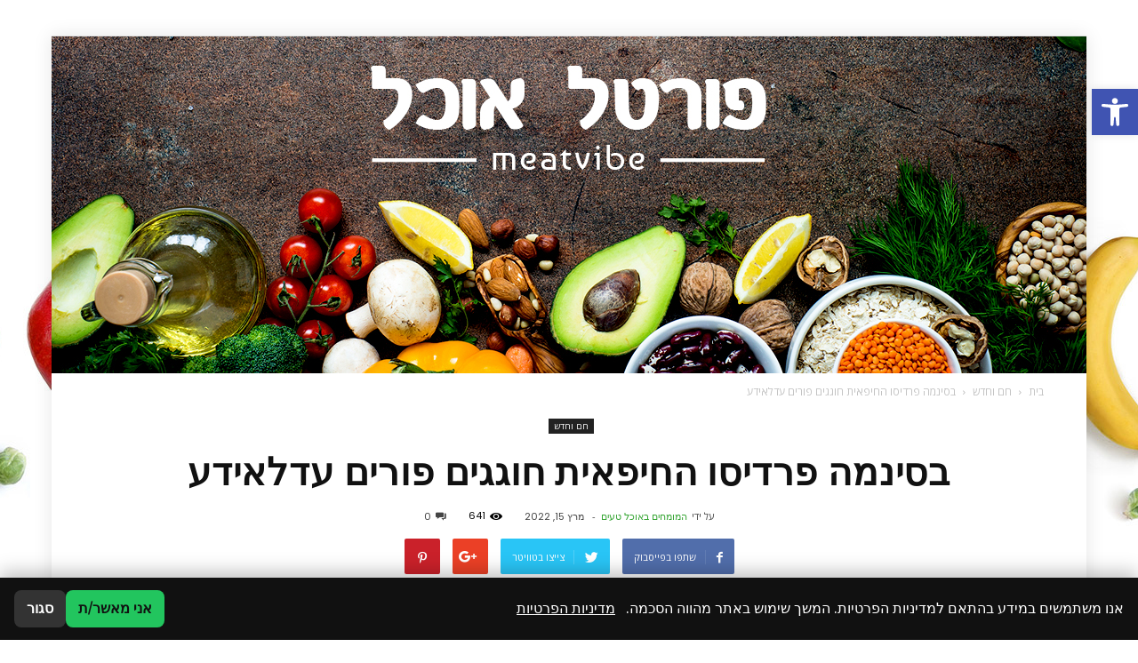

--- FILE ---
content_type: text/html; charset=UTF-8
request_url: https://meatvibe.co.il/%D7%91%D7%A1%D7%99%D7%A0%D7%9E%D7%94-%D7%A4%D7%A8%D7%93%D7%99%D7%A1%D7%95-%D7%94%D7%97%D7%99%D7%A4%D7%90%D7%99%D7%AA-%D7%97%D7%95%D7%92%D7%92%D7%99%D7%9D-%D7%A4%D7%95%D7%A8%D7%99%D7%9D-%D7%A2%D7%93/
body_size: 31857
content:
<!doctype html >
<!--[if IE 8]>    <html class="ie8" lang="en"> <![endif]-->
<!--[if IE 9]>    <html class="ie9" lang="en"> <![endif]-->
<!--[if gt IE 8]><!--> <html dir="rtl" lang="he-IL"> <!--<![endif]-->
<head>
    
    <meta charset="UTF-8" />
    <meta name="viewport" content="width=device-width, initial-scale=1.0">
    <link rel="pingback" href="https://meatvibe.co.il/xmlrpc.php" />
    <meta name='robots' content='index, follow, max-image-preview:large, max-snippet:-1, max-video-preview:-1' />
<meta property="og:image" content="https://meatvibe.co.il/wp-content/uploads/2022/03/סינמה-פרדיסו-פורים-קרדיט-אסף-קארלה.jpg" /><meta name="author" content="המומחים באוכל טעים">
<link rel="icon" type="image/png" href="https://meatvibe.co.il/wp-content/uploads/2020/02/פורטל-אוכל-1.jpg">
	<!-- This site is optimized with the Yoast SEO plugin v19.11 - https://yoast.com/wordpress/plugins/seo/ -->
	<title>בסינמה פרדיסו החיפאית חוגגים פורים עדלאידע - פורטל אוכל</title>
	<link rel="canonical" href="https://meatvibe.co.il/בסינמה-פרדיסו-החיפאית-חוגגים-פורים-עד/" />
	<meta property="og:locale" content="he_IL" />
	<meta property="og:type" content="article" />
	<meta property="og:title" content="בסינמה פרדיסו החיפאית חוגגים פורים עדלאידע - פורטל אוכל" />
	<meta property="og:description" content="מסיבות לאורך כל הסופ&quot;ש, נשף תחפושות ואלכוהול משובח 1+1, כך בסינמה פרדיסו חוגגים את פורים עם רצף של מסיבות לאורך סוף השבוע. אלכוהול משובח במחירים מיוחדים, דייגי&#039;ז שירימו אווירת חג, המסעדה והטרסה מול הים ילבשו אווירת חג ויכניסו את הסועדים לקרנבל פורימי מושקע ושמח במיוחד. הבר של סינמה פרדיסו יפנק אתכם ב Happy Hour בין [&hellip;]" />
	<meta property="og:url" content="https://meatvibe.co.il/בסינמה-פרדיסו-החיפאית-חוגגים-פורים-עד/" />
	<meta property="og:site_name" content="פורטל אוכל" />
	<meta property="article:published_time" content="2022-03-15T08:45:31+00:00" />
	<meta property="og:image" content="https://meatvibe.co.il/wp-content/uploads/2022/03/סינמה-פרדיסו-פורים-קרדיט-אסף-קארלה.jpg" />
	<meta property="og:image:width" content="1280" />
	<meta property="og:image:height" content="853" />
	<meta property="og:image:type" content="image/jpeg" />
	<meta name="author" content="המומחים באוכל טעים" />
	<meta name="twitter:card" content="summary_large_image" />
	<meta name="twitter:label1" content="נכתב על יד" />
	<meta name="twitter:data1" content="המומחים באוכל טעים" />
	<script type="application/ld+json" class="yoast-schema-graph">{"@context":"https://schema.org","@graph":[{"@type":"WebPage","@id":"https://meatvibe.co.il/%d7%91%d7%a1%d7%99%d7%a0%d7%9e%d7%94-%d7%a4%d7%a8%d7%93%d7%99%d7%a1%d7%95-%d7%94%d7%97%d7%99%d7%a4%d7%90%d7%99%d7%aa-%d7%97%d7%95%d7%92%d7%92%d7%99%d7%9d-%d7%a4%d7%95%d7%a8%d7%99%d7%9d-%d7%a2%d7%93/","url":"https://meatvibe.co.il/%d7%91%d7%a1%d7%99%d7%a0%d7%9e%d7%94-%d7%a4%d7%a8%d7%93%d7%99%d7%a1%d7%95-%d7%94%d7%97%d7%99%d7%a4%d7%90%d7%99%d7%aa-%d7%97%d7%95%d7%92%d7%92%d7%99%d7%9d-%d7%a4%d7%95%d7%a8%d7%99%d7%9d-%d7%a2%d7%93/","name":"בסינמה פרדיסו החיפאית חוגגים פורים עדלאידע - פורטל אוכל","isPartOf":{"@id":"https://meatvibe.co.il/#website"},"primaryImageOfPage":{"@id":"https://meatvibe.co.il/%d7%91%d7%a1%d7%99%d7%a0%d7%9e%d7%94-%d7%a4%d7%a8%d7%93%d7%99%d7%a1%d7%95-%d7%94%d7%97%d7%99%d7%a4%d7%90%d7%99%d7%aa-%d7%97%d7%95%d7%92%d7%92%d7%99%d7%9d-%d7%a4%d7%95%d7%a8%d7%99%d7%9d-%d7%a2%d7%93/#primaryimage"},"image":{"@id":"https://meatvibe.co.il/%d7%91%d7%a1%d7%99%d7%a0%d7%9e%d7%94-%d7%a4%d7%a8%d7%93%d7%99%d7%a1%d7%95-%d7%94%d7%97%d7%99%d7%a4%d7%90%d7%99%d7%aa-%d7%97%d7%95%d7%92%d7%92%d7%99%d7%9d-%d7%a4%d7%95%d7%a8%d7%99%d7%9d-%d7%a2%d7%93/#primaryimage"},"thumbnailUrl":"https://meatvibe.co.il/wp-content/uploads/2022/03/סינמה-פרדיסו-פורים-קרדיט-אסף-קארלה.jpg","datePublished":"2022-03-15T08:45:31+00:00","dateModified":"2022-03-15T08:45:31+00:00","author":{"@id":"https://meatvibe.co.il/#/schema/person/ddae288f5ac4afe387a680ce0c2efdb2"},"breadcrumb":{"@id":"https://meatvibe.co.il/%d7%91%d7%a1%d7%99%d7%a0%d7%9e%d7%94-%d7%a4%d7%a8%d7%93%d7%99%d7%a1%d7%95-%d7%94%d7%97%d7%99%d7%a4%d7%90%d7%99%d7%aa-%d7%97%d7%95%d7%92%d7%92%d7%99%d7%9d-%d7%a4%d7%95%d7%a8%d7%99%d7%9d-%d7%a2%d7%93/#breadcrumb"},"inLanguage":"he-IL","potentialAction":[{"@type":"ReadAction","target":["https://meatvibe.co.il/%d7%91%d7%a1%d7%99%d7%a0%d7%9e%d7%94-%d7%a4%d7%a8%d7%93%d7%99%d7%a1%d7%95-%d7%94%d7%97%d7%99%d7%a4%d7%90%d7%99%d7%aa-%d7%97%d7%95%d7%92%d7%92%d7%99%d7%9d-%d7%a4%d7%95%d7%a8%d7%99%d7%9d-%d7%a2%d7%93/"]}]},{"@type":"ImageObject","inLanguage":"he-IL","@id":"https://meatvibe.co.il/%d7%91%d7%a1%d7%99%d7%a0%d7%9e%d7%94-%d7%a4%d7%a8%d7%93%d7%99%d7%a1%d7%95-%d7%94%d7%97%d7%99%d7%a4%d7%90%d7%99%d7%aa-%d7%97%d7%95%d7%92%d7%92%d7%99%d7%9d-%d7%a4%d7%95%d7%a8%d7%99%d7%9d-%d7%a2%d7%93/#primaryimage","url":"https://meatvibe.co.il/wp-content/uploads/2022/03/סינמה-פרדיסו-פורים-קרדיט-אסף-קארלה.jpg","contentUrl":"https://meatvibe.co.il/wp-content/uploads/2022/03/סינמה-פרדיסו-פורים-קרדיט-אסף-קארלה.jpg","width":1280,"height":853,"caption":"קרדיט אסף קארלה"},{"@type":"BreadcrumbList","@id":"https://meatvibe.co.il/%d7%91%d7%a1%d7%99%d7%a0%d7%9e%d7%94-%d7%a4%d7%a8%d7%93%d7%99%d7%a1%d7%95-%d7%94%d7%97%d7%99%d7%a4%d7%90%d7%99%d7%aa-%d7%97%d7%95%d7%92%d7%92%d7%99%d7%9d-%d7%a4%d7%95%d7%a8%d7%99%d7%9d-%d7%a2%d7%93/#breadcrumb","itemListElement":[{"@type":"ListItem","position":1,"name":"דף הבית","item":"https://meatvibe.co.il/"},{"@type":"ListItem","position":2,"name":"בסינמה פרדיסו החיפאית חוגגים פורים עדלאידע"}]},{"@type":"WebSite","@id":"https://meatvibe.co.il/#website","url":"https://meatvibe.co.il/","name":"פורטל אוכל","description":"","potentialAction":[{"@type":"SearchAction","target":{"@type":"EntryPoint","urlTemplate":"https://meatvibe.co.il/?s={search_term_string}"},"query-input":"required name=search_term_string"}],"inLanguage":"he-IL"},{"@type":"Person","@id":"https://meatvibe.co.il/#/schema/person/ddae288f5ac4afe387a680ce0c2efdb2","name":"המומחים באוכל טעים","image":{"@type":"ImageObject","inLanguage":"he-IL","@id":"https://meatvibe.co.il/#/schema/person/image/","url":"https://secure.gravatar.com/avatar/497b4201fac8b31c1d16bb4cfb133ace?s=96&d=mm&r=g","contentUrl":"https://secure.gravatar.com/avatar/497b4201fac8b31c1d16bb4cfb133ace?s=96&d=mm&r=g","caption":"המומחים באוכל טעים"},"url":"https://meatvibe.co.il/author/meatvibe/"}]}</script>
	<!-- / Yoast SEO plugin. -->


<link rel='dns-prefetch' href='//fonts.googleapis.com' />
<link rel="alternate" type="application/rss+xml" title="פורטל אוכל &laquo; פיד‏" href="https://meatvibe.co.il/feed/" />
<link rel="alternate" type="application/rss+xml" title="פורטל אוכל &laquo; פיד תגובות‏" href="https://meatvibe.co.il/comments/feed/" />
<link rel="alternate" type="application/rss+xml" title="פורטל אוכל &laquo; פיד תגובות של בסינמה פרדיסו החיפאית חוגגים פורים עדלאידע" href="https://meatvibe.co.il/%d7%91%d7%a1%d7%99%d7%a0%d7%9e%d7%94-%d7%a4%d7%a8%d7%93%d7%99%d7%a1%d7%95-%d7%94%d7%97%d7%99%d7%a4%d7%90%d7%99%d7%aa-%d7%97%d7%95%d7%92%d7%92%d7%99%d7%9d-%d7%a4%d7%95%d7%a8%d7%99%d7%9d-%d7%a2%d7%93/feed/" />
<script type="text/javascript">
window._wpemojiSettings = {"baseUrl":"https:\/\/s.w.org\/images\/core\/emoji\/14.0.0\/72x72\/","ext":".png","svgUrl":"https:\/\/s.w.org\/images\/core\/emoji\/14.0.0\/svg\/","svgExt":".svg","source":{"concatemoji":"https:\/\/meatvibe.co.il\/wp-includes\/js\/wp-emoji-release.min.js?ver=6.1.9"}};
/*! This file is auto-generated */
!function(e,a,t){var n,r,o,i=a.createElement("canvas"),p=i.getContext&&i.getContext("2d");function s(e,t){var a=String.fromCharCode,e=(p.clearRect(0,0,i.width,i.height),p.fillText(a.apply(this,e),0,0),i.toDataURL());return p.clearRect(0,0,i.width,i.height),p.fillText(a.apply(this,t),0,0),e===i.toDataURL()}function c(e){var t=a.createElement("script");t.src=e,t.defer=t.type="text/javascript",a.getElementsByTagName("head")[0].appendChild(t)}for(o=Array("flag","emoji"),t.supports={everything:!0,everythingExceptFlag:!0},r=0;r<o.length;r++)t.supports[o[r]]=function(e){if(p&&p.fillText)switch(p.textBaseline="top",p.font="600 32px Arial",e){case"flag":return s([127987,65039,8205,9895,65039],[127987,65039,8203,9895,65039])?!1:!s([55356,56826,55356,56819],[55356,56826,8203,55356,56819])&&!s([55356,57332,56128,56423,56128,56418,56128,56421,56128,56430,56128,56423,56128,56447],[55356,57332,8203,56128,56423,8203,56128,56418,8203,56128,56421,8203,56128,56430,8203,56128,56423,8203,56128,56447]);case"emoji":return!s([129777,127995,8205,129778,127999],[129777,127995,8203,129778,127999])}return!1}(o[r]),t.supports.everything=t.supports.everything&&t.supports[o[r]],"flag"!==o[r]&&(t.supports.everythingExceptFlag=t.supports.everythingExceptFlag&&t.supports[o[r]]);t.supports.everythingExceptFlag=t.supports.everythingExceptFlag&&!t.supports.flag,t.DOMReady=!1,t.readyCallback=function(){t.DOMReady=!0},t.supports.everything||(n=function(){t.readyCallback()},a.addEventListener?(a.addEventListener("DOMContentLoaded",n,!1),e.addEventListener("load",n,!1)):(e.attachEvent("onload",n),a.attachEvent("onreadystatechange",function(){"complete"===a.readyState&&t.readyCallback()})),(e=t.source||{}).concatemoji?c(e.concatemoji):e.wpemoji&&e.twemoji&&(c(e.twemoji),c(e.wpemoji)))}(window,document,window._wpemojiSettings);
</script>
<style type="text/css">
img.wp-smiley,
img.emoji {
	display: inline !important;
	border: none !important;
	box-shadow: none !important;
	height: 1em !important;
	width: 1em !important;
	margin: 0 0.07em !important;
	vertical-align: -0.1em !important;
	background: none !important;
	padding: 0 !important;
}
</style>
	<link rel='stylesheet' id='wp-block-library-rtl-css' href='https://meatvibe.co.il/wp-includes/css/dist/block-library/style-rtl.min.css?ver=6.1.9' type='text/css' media='all' />
<link rel='stylesheet' id='classic-theme-styles-css' href='https://meatvibe.co.il/wp-includes/css/classic-themes.min.css?ver=1' type='text/css' media='all' />
<style id='global-styles-inline-css' type='text/css'>
body{--wp--preset--color--black: #000000;--wp--preset--color--cyan-bluish-gray: #abb8c3;--wp--preset--color--white: #ffffff;--wp--preset--color--pale-pink: #f78da7;--wp--preset--color--vivid-red: #cf2e2e;--wp--preset--color--luminous-vivid-orange: #ff6900;--wp--preset--color--luminous-vivid-amber: #fcb900;--wp--preset--color--light-green-cyan: #7bdcb5;--wp--preset--color--vivid-green-cyan: #00d084;--wp--preset--color--pale-cyan-blue: #8ed1fc;--wp--preset--color--vivid-cyan-blue: #0693e3;--wp--preset--color--vivid-purple: #9b51e0;--wp--preset--gradient--vivid-cyan-blue-to-vivid-purple: linear-gradient(135deg,rgba(6,147,227,1) 0%,rgb(155,81,224) 100%);--wp--preset--gradient--light-green-cyan-to-vivid-green-cyan: linear-gradient(135deg,rgb(122,220,180) 0%,rgb(0,208,130) 100%);--wp--preset--gradient--luminous-vivid-amber-to-luminous-vivid-orange: linear-gradient(135deg,rgba(252,185,0,1) 0%,rgba(255,105,0,1) 100%);--wp--preset--gradient--luminous-vivid-orange-to-vivid-red: linear-gradient(135deg,rgba(255,105,0,1) 0%,rgb(207,46,46) 100%);--wp--preset--gradient--very-light-gray-to-cyan-bluish-gray: linear-gradient(135deg,rgb(238,238,238) 0%,rgb(169,184,195) 100%);--wp--preset--gradient--cool-to-warm-spectrum: linear-gradient(135deg,rgb(74,234,220) 0%,rgb(151,120,209) 20%,rgb(207,42,186) 40%,rgb(238,44,130) 60%,rgb(251,105,98) 80%,rgb(254,248,76) 100%);--wp--preset--gradient--blush-light-purple: linear-gradient(135deg,rgb(255,206,236) 0%,rgb(152,150,240) 100%);--wp--preset--gradient--blush-bordeaux: linear-gradient(135deg,rgb(254,205,165) 0%,rgb(254,45,45) 50%,rgb(107,0,62) 100%);--wp--preset--gradient--luminous-dusk: linear-gradient(135deg,rgb(255,203,112) 0%,rgb(199,81,192) 50%,rgb(65,88,208) 100%);--wp--preset--gradient--pale-ocean: linear-gradient(135deg,rgb(255,245,203) 0%,rgb(182,227,212) 50%,rgb(51,167,181) 100%);--wp--preset--gradient--electric-grass: linear-gradient(135deg,rgb(202,248,128) 0%,rgb(113,206,126) 100%);--wp--preset--gradient--midnight: linear-gradient(135deg,rgb(2,3,129) 0%,rgb(40,116,252) 100%);--wp--preset--duotone--dark-grayscale: url('#wp-duotone-dark-grayscale');--wp--preset--duotone--grayscale: url('#wp-duotone-grayscale');--wp--preset--duotone--purple-yellow: url('#wp-duotone-purple-yellow');--wp--preset--duotone--blue-red: url('#wp-duotone-blue-red');--wp--preset--duotone--midnight: url('#wp-duotone-midnight');--wp--preset--duotone--magenta-yellow: url('#wp-duotone-magenta-yellow');--wp--preset--duotone--purple-green: url('#wp-duotone-purple-green');--wp--preset--duotone--blue-orange: url('#wp-duotone-blue-orange');--wp--preset--font-size--small: 13px;--wp--preset--font-size--medium: 20px;--wp--preset--font-size--large: 36px;--wp--preset--font-size--x-large: 42px;--wp--preset--spacing--20: 0.44rem;--wp--preset--spacing--30: 0.67rem;--wp--preset--spacing--40: 1rem;--wp--preset--spacing--50: 1.5rem;--wp--preset--spacing--60: 2.25rem;--wp--preset--spacing--70: 3.38rem;--wp--preset--spacing--80: 5.06rem;}:where(.is-layout-flex){gap: 0.5em;}body .is-layout-flow > .alignleft{float: left;margin-inline-start: 0;margin-inline-end: 2em;}body .is-layout-flow > .alignright{float: right;margin-inline-start: 2em;margin-inline-end: 0;}body .is-layout-flow > .aligncenter{margin-left: auto !important;margin-right: auto !important;}body .is-layout-constrained > .alignleft{float: left;margin-inline-start: 0;margin-inline-end: 2em;}body .is-layout-constrained > .alignright{float: right;margin-inline-start: 2em;margin-inline-end: 0;}body .is-layout-constrained > .aligncenter{margin-left: auto !important;margin-right: auto !important;}body .is-layout-constrained > :where(:not(.alignleft):not(.alignright):not(.alignfull)){max-width: var(--wp--style--global--content-size);margin-left: auto !important;margin-right: auto !important;}body .is-layout-constrained > .alignwide{max-width: var(--wp--style--global--wide-size);}body .is-layout-flex{display: flex;}body .is-layout-flex{flex-wrap: wrap;align-items: center;}body .is-layout-flex > *{margin: 0;}:where(.wp-block-columns.is-layout-flex){gap: 2em;}.has-black-color{color: var(--wp--preset--color--black) !important;}.has-cyan-bluish-gray-color{color: var(--wp--preset--color--cyan-bluish-gray) !important;}.has-white-color{color: var(--wp--preset--color--white) !important;}.has-pale-pink-color{color: var(--wp--preset--color--pale-pink) !important;}.has-vivid-red-color{color: var(--wp--preset--color--vivid-red) !important;}.has-luminous-vivid-orange-color{color: var(--wp--preset--color--luminous-vivid-orange) !important;}.has-luminous-vivid-amber-color{color: var(--wp--preset--color--luminous-vivid-amber) !important;}.has-light-green-cyan-color{color: var(--wp--preset--color--light-green-cyan) !important;}.has-vivid-green-cyan-color{color: var(--wp--preset--color--vivid-green-cyan) !important;}.has-pale-cyan-blue-color{color: var(--wp--preset--color--pale-cyan-blue) !important;}.has-vivid-cyan-blue-color{color: var(--wp--preset--color--vivid-cyan-blue) !important;}.has-vivid-purple-color{color: var(--wp--preset--color--vivid-purple) !important;}.has-black-background-color{background-color: var(--wp--preset--color--black) !important;}.has-cyan-bluish-gray-background-color{background-color: var(--wp--preset--color--cyan-bluish-gray) !important;}.has-white-background-color{background-color: var(--wp--preset--color--white) !important;}.has-pale-pink-background-color{background-color: var(--wp--preset--color--pale-pink) !important;}.has-vivid-red-background-color{background-color: var(--wp--preset--color--vivid-red) !important;}.has-luminous-vivid-orange-background-color{background-color: var(--wp--preset--color--luminous-vivid-orange) !important;}.has-luminous-vivid-amber-background-color{background-color: var(--wp--preset--color--luminous-vivid-amber) !important;}.has-light-green-cyan-background-color{background-color: var(--wp--preset--color--light-green-cyan) !important;}.has-vivid-green-cyan-background-color{background-color: var(--wp--preset--color--vivid-green-cyan) !important;}.has-pale-cyan-blue-background-color{background-color: var(--wp--preset--color--pale-cyan-blue) !important;}.has-vivid-cyan-blue-background-color{background-color: var(--wp--preset--color--vivid-cyan-blue) !important;}.has-vivid-purple-background-color{background-color: var(--wp--preset--color--vivid-purple) !important;}.has-black-border-color{border-color: var(--wp--preset--color--black) !important;}.has-cyan-bluish-gray-border-color{border-color: var(--wp--preset--color--cyan-bluish-gray) !important;}.has-white-border-color{border-color: var(--wp--preset--color--white) !important;}.has-pale-pink-border-color{border-color: var(--wp--preset--color--pale-pink) !important;}.has-vivid-red-border-color{border-color: var(--wp--preset--color--vivid-red) !important;}.has-luminous-vivid-orange-border-color{border-color: var(--wp--preset--color--luminous-vivid-orange) !important;}.has-luminous-vivid-amber-border-color{border-color: var(--wp--preset--color--luminous-vivid-amber) !important;}.has-light-green-cyan-border-color{border-color: var(--wp--preset--color--light-green-cyan) !important;}.has-vivid-green-cyan-border-color{border-color: var(--wp--preset--color--vivid-green-cyan) !important;}.has-pale-cyan-blue-border-color{border-color: var(--wp--preset--color--pale-cyan-blue) !important;}.has-vivid-cyan-blue-border-color{border-color: var(--wp--preset--color--vivid-cyan-blue) !important;}.has-vivid-purple-border-color{border-color: var(--wp--preset--color--vivid-purple) !important;}.has-vivid-cyan-blue-to-vivid-purple-gradient-background{background: var(--wp--preset--gradient--vivid-cyan-blue-to-vivid-purple) !important;}.has-light-green-cyan-to-vivid-green-cyan-gradient-background{background: var(--wp--preset--gradient--light-green-cyan-to-vivid-green-cyan) !important;}.has-luminous-vivid-amber-to-luminous-vivid-orange-gradient-background{background: var(--wp--preset--gradient--luminous-vivid-amber-to-luminous-vivid-orange) !important;}.has-luminous-vivid-orange-to-vivid-red-gradient-background{background: var(--wp--preset--gradient--luminous-vivid-orange-to-vivid-red) !important;}.has-very-light-gray-to-cyan-bluish-gray-gradient-background{background: var(--wp--preset--gradient--very-light-gray-to-cyan-bluish-gray) !important;}.has-cool-to-warm-spectrum-gradient-background{background: var(--wp--preset--gradient--cool-to-warm-spectrum) !important;}.has-blush-light-purple-gradient-background{background: var(--wp--preset--gradient--blush-light-purple) !important;}.has-blush-bordeaux-gradient-background{background: var(--wp--preset--gradient--blush-bordeaux) !important;}.has-luminous-dusk-gradient-background{background: var(--wp--preset--gradient--luminous-dusk) !important;}.has-pale-ocean-gradient-background{background: var(--wp--preset--gradient--pale-ocean) !important;}.has-electric-grass-gradient-background{background: var(--wp--preset--gradient--electric-grass) !important;}.has-midnight-gradient-background{background: var(--wp--preset--gradient--midnight) !important;}.has-small-font-size{font-size: var(--wp--preset--font-size--small) !important;}.has-medium-font-size{font-size: var(--wp--preset--font-size--medium) !important;}.has-large-font-size{font-size: var(--wp--preset--font-size--large) !important;}.has-x-large-font-size{font-size: var(--wp--preset--font-size--x-large) !important;}
.wp-block-navigation a:where(:not(.wp-element-button)){color: inherit;}
:where(.wp-block-columns.is-layout-flex){gap: 2em;}
.wp-block-pullquote{font-size: 1.5em;line-height: 1.6;}
</style>
<link rel='stylesheet' id='contact-form-7-css' href='https://meatvibe.co.il/wp-content/plugins/contact-form-7/includes/css/styles.css?ver=5.7.7' type='text/css' media='all' />
<link rel='stylesheet' id='contact-form-7-rtl-css' href='https://meatvibe.co.il/wp-content/plugins/contact-form-7/includes/css/styles-rtl.css?ver=5.7.7' type='text/css' media='all' />
<style id='ilpc-inline-css' type='text/css'>

/* ===== Banner ===== */
.ilpc-banner{position:fixed;bottom:0;left:0;right:0;display:none;z-index:999999;background:#111;padding:14px 16px;gap:10px;align-items:center;justify-content:space-between;flex-wrap:wrap;direction:rtl;box-shadow:0 -6px 20px rgba(0,0,0,.25)}
/* banner text and links are always white */
.ilpc-banner .ilpc-text{ color: #fff !important; }
.ilpc-banner .ilpc-text a { color: #fff !important; text-decoration: underline; display: inline-block;}
.ilpc-actions{display:flex;gap:8px;align-items:center}
.ilpc-btn{border:0;border-radius:8px;padding:9px 14px;cursor:pointer;font-weight:600}
.ilpc-accept{background:#22c55e;color:#111}
.ilpc-close{background:#333;color:#fff}
.ilpc-text{line-height:1.4;}

/* ===== Keep forms layout; align right like native fields ===== */
.ilpc-field{width:100% !important}
.wpcf7 form .ilpc-consent-p{margin:10px 0 14px 0;padding:0}
.elementor-form .ilpc-field.elementor-field-group{margin:10px 0 14px 0}

/* Row content */
.ilpc-consent-wrap{width:100%;direction:rtl;text-align:right}
.ilpc-consent-wrap label{display:inline-block;margin:0;line-height:1.6;font-size:15px;}
.ilpc-consent-wrap input[type="checkbox"]{vertical-align:middle;margin:0 0 0 8px;}
.ilpc-consent-wrap a{ color: inherit; }

/* External consent (inserted AFTER the form) */
.ilpc-external-consent{width:100%;direction:rtl;text-align:right;margin:10px 0 14px 0}
.ilpc-external-consent label{display:inline-block;margin:0;line-height:1.6;font-size:15px;}
.ilpc-external-consent .ilpc-external-label{vertical-align:middle;}
.ilpc-external-consent a{ color: inherit; text-decoration: underline !important; display: inline-block;}

/* error */
.ilpc-error {color: red;}

/* Modal */
#ilpc-modal{position:fixed;inset:0;z-index:100000;display:none}
#ilpc-modal[aria-hidden="false"]{display:block}
.ilpc-backdrop{position:absolute;inset:0;background:rgba(0,0,0,.6)}
.ilpc-dialog{position:absolute;top:5vh;left:50%;transform:translateX(-50%);width:min(900px,92vw);height:90vh;background:#111;color:#fff;border-radius:12px;box-shadow:0 10px 40px rgba(0,0,0,.5);display:flex;flex-direction:column;overflow:hidden}
.ilpc-dialog .ilpc-modal-header{display:flex;align-items:center;justify-content:space-between;padding:10px 14px;background:#1f2937}
.ilpc-dialog .ilpc-modal-title{margin:0;font-size:16px}
.ilpc-dialog .ilpc-modal-close{background:#333;border:0;color:#fff;border-radius:8px;padding:6px 10px;cursor:pointer}
.ilpc-dialog .ilpc-modal-body{flex:1;min-height:0}
.ilpc-dialog .ilpc-frame{width:100%;height:100%;border:0;background:#fff}
.ilpc-dialog .ilpc-modal-footer{padding:8px 14px;background:#1f2937;text-align:left}
.ilpc-dialog .ilpc-modal-footer a{color:#61dafb}
.ilpc-modal-fallback{display:none}

</style>
<link rel='stylesheet' id='google-fonts-style-css' href='https://fonts.googleapis.com/css?family=Poppins%3A400%7CDroid+Serif%3A400%7COpen+Sans%3A300italic%2C400%2C400italic%2C600%2C600italic%2C700%7CRoboto%3A300%2C400%2C400italic%2C500%2C500italic%2C700%2C900&#038;ver=6.1.9' type='text/css' media='all' />
<link rel='stylesheet' id='pojo-a11y-css' href='https://meatvibe.co.il/wp-content/plugins/pojo-accessibility/assets/css/style.min.css?ver=1.0.0' type='text/css' media='all' />
<link rel='stylesheet' id='js_composer_front-css' href='https://meatvibe.co.il/wp-content/plugins/js_composer/assets/css/js_composer.min.css?ver=5.0.1' type='text/css' media='all' />
<link rel='stylesheet' id='td-theme-css' href='https://meatvibe.co.il/wp-content/themes/Newspaper/style.css?ver=7.7' type='text/css' media='all' />
<link rel='stylesheet' id='td-theme-demo-style-css' href='https://meatvibe.co.il/wp-content/themes/Newspaper/includes/demos/recipes/demo_style.css?ver=7.7' type='text/css' media='all' />
<script type='text/javascript' src='https://meatvibe.co.il/wp-includes/js/jquery/jquery.min.js?ver=3.6.1' id='jquery-core-js'></script>
<script type='text/javascript' src='https://meatvibe.co.il/wp-includes/js/jquery/jquery-migrate.min.js?ver=3.3.2' id='jquery-migrate-js'></script>
<link rel="https://api.w.org/" href="https://meatvibe.co.il/wp-json/" /><link rel="alternate" type="application/json" href="https://meatvibe.co.il/wp-json/wp/v2/posts/902" /><link rel="EditURI" type="application/rsd+xml" title="RSD" href="https://meatvibe.co.il/xmlrpc.php?rsd" />
<link rel="wlwmanifest" type="application/wlwmanifest+xml" href="https://meatvibe.co.il/wp-includes/wlwmanifest.xml" />
<meta name="generator" content="WordPress 6.1.9" />
<link rel='shortlink' href='https://meatvibe.co.il/?p=902' />
<link rel="alternate" type="application/json+oembed" href="https://meatvibe.co.il/wp-json/oembed/1.0/embed?url=https%3A%2F%2Fmeatvibe.co.il%2F%25d7%2591%25d7%25a1%25d7%2599%25d7%25a0%25d7%259e%25d7%2594-%25d7%25a4%25d7%25a8%25d7%2593%25d7%2599%25d7%25a1%25d7%2595-%25d7%2594%25d7%2597%25d7%2599%25d7%25a4%25d7%2590%25d7%2599%25d7%25aa-%25d7%2597%25d7%2595%25d7%2592%25d7%2592%25d7%2599%25d7%259d-%25d7%25a4%25d7%2595%25d7%25a8%25d7%2599%25d7%259d-%25d7%25a2%25d7%2593%2F" />
<link rel="alternate" type="text/xml+oembed" href="https://meatvibe.co.il/wp-json/oembed/1.0/embed?url=https%3A%2F%2Fmeatvibe.co.il%2F%25d7%2591%25d7%25a1%25d7%2599%25d7%25a0%25d7%259e%25d7%2594-%25d7%25a4%25d7%25a8%25d7%2593%25d7%2599%25d7%25a1%25d7%2595-%25d7%2594%25d7%2597%25d7%2599%25d7%25a4%25d7%2590%25d7%2599%25d7%25aa-%25d7%2597%25d7%2595%25d7%2592%25d7%2592%25d7%2599%25d7%259d-%25d7%25a4%25d7%2595%25d7%25a8%25d7%2599%25d7%259d-%25d7%25a2%25d7%2593%2F&#038;format=xml" />
<!--[if lt IE 9]><script src="https://html5shim.googlecode.com/svn/trunk/html5.js"></script><![endif]-->
    <meta name="generator" content="Powered by Visual Composer - drag and drop page builder for WordPress."/>
<!--[if lte IE 9]><link rel="stylesheet" type="text/css" href="https://meatvibe.co.il/wp-content/plugins/js_composer/assets/css/vc_lte_ie9.min.css" media="screen"><![endif]--><style type="text/css">
#pojo-a11y-toolbar .pojo-a11y-toolbar-toggle a{ background-color: #4054b2;	color: #ffffff;}
#pojo-a11y-toolbar .pojo-a11y-toolbar-overlay, #pojo-a11y-toolbar .pojo-a11y-toolbar-overlay ul.pojo-a11y-toolbar-items.pojo-a11y-links{ border-color: #4054b2;}
body.pojo-a11y-focusable a:focus{ outline-style: solid !important;	outline-width: 1px !important;	outline-color: #FF0000 !important;}
#pojo-a11y-toolbar{ top: 100px !important;}
#pojo-a11y-toolbar .pojo-a11y-toolbar-overlay{ background-color: #ffffff;}
#pojo-a11y-toolbar .pojo-a11y-toolbar-overlay ul.pojo-a11y-toolbar-items li.pojo-a11y-toolbar-item a, #pojo-a11y-toolbar .pojo-a11y-toolbar-overlay p.pojo-a11y-toolbar-title{ color: #333333;}
#pojo-a11y-toolbar .pojo-a11y-toolbar-overlay ul.pojo-a11y-toolbar-items li.pojo-a11y-toolbar-item a.active{ background-color: #4054b2;	color: #ffffff;}
@media (max-width: 767px) { #pojo-a11y-toolbar { top: 50px !important; } }</style>
<!-- JS generated by theme -->

<script>
    
    

	    var tdBlocksArray = []; //here we store all the items for the current page

	    //td_block class - each ajax block uses a object of this class for requests
	    function tdBlock() {
		    this.id = '';
		    this.block_type = 1; //block type id (1-234 etc)
		    this.atts = '';
		    this.td_column_number = '';
		    this.td_current_page = 1; //
		    this.post_count = 0; //from wp
		    this.found_posts = 0; //from wp
		    this.max_num_pages = 0; //from wp
		    this.td_filter_value = ''; //current live filter value
		    this.is_ajax_running = false;
		    this.td_user_action = ''; // load more or infinite loader (used by the animation)
		    this.header_color = '';
		    this.ajax_pagination_infinite_stop = ''; //show load more at page x
	    }


        // td_js_generator - mini detector
        (function(){
            var htmlTag = document.getElementsByTagName("html")[0];

            if ( navigator.userAgent.indexOf("MSIE 10.0") > -1 ) {
                htmlTag.className += ' ie10';
            }

            if ( !!navigator.userAgent.match(/Trident.*rv\:11\./) ) {
                htmlTag.className += ' ie11';
            }

            if ( /(iPad|iPhone|iPod)/g.test(navigator.userAgent) ) {
                htmlTag.className += ' td-md-is-ios';
            }

            var user_agent = navigator.userAgent.toLowerCase();
            if ( user_agent.indexOf("android") > -1 ) {
                htmlTag.className += ' td-md-is-android';
            }

            if ( -1 !== navigator.userAgent.indexOf('Mac OS X')  ) {
                htmlTag.className += ' td-md-is-os-x';
            }

            if ( /chrom(e|ium)/.test(navigator.userAgent.toLowerCase()) ) {
               htmlTag.className += ' td-md-is-chrome';
            }

            if ( -1 !== navigator.userAgent.indexOf('Firefox') ) {
                htmlTag.className += ' td-md-is-firefox';
            }

            if ( -1 !== navigator.userAgent.indexOf('Safari') && -1 === navigator.userAgent.indexOf('Chrome') ) {
                htmlTag.className += ' td-md-is-safari';
            }

            if( -1 !== navigator.userAgent.indexOf('IEMobile') ){
                htmlTag.className += ' td-md-is-iemobile';
            }

        })();




        var tdLocalCache = {};

        ( function () {
            "use strict";

            tdLocalCache = {
                data: {},
                remove: function (resource_id) {
                    delete tdLocalCache.data[resource_id];
                },
                exist: function (resource_id) {
                    return tdLocalCache.data.hasOwnProperty(resource_id) && tdLocalCache.data[resource_id] !== null;
                },
                get: function (resource_id) {
                    return tdLocalCache.data[resource_id];
                },
                set: function (resource_id, cachedData) {
                    tdLocalCache.remove(resource_id);
                    tdLocalCache.data[resource_id] = cachedData;
                }
            };
        })();

    
    
var tds_login_sing_in_widget="show";
var td_viewport_interval_list=[{"limitBottom":767,"sidebarWidth":228},{"limitBottom":1018,"sidebarWidth":300},{"limitBottom":1140,"sidebarWidth":324}];
var td_animation_stack_effect="type0";
var tds_animation_stack=true;
var td_animation_stack_specific_selectors=".entry-thumb, img";
var td_animation_stack_general_selectors=".td-animation-stack img, .post img";
var td_ajax_url="https:\/\/meatvibe.co.il\/wp-admin\/admin-ajax.php?td_theme_name=Newspaper&v=7.7";
var td_get_template_directory_uri="https:\/\/meatvibe.co.il\/wp-content\/themes\/Newspaper";
var tds_snap_menu="smart_snap_always";
var tds_logo_on_sticky="";
var tds_header_style="10";
var td_please_wait="\u05d0\u05e0\u05d0 \u05d4\u05de\u05ea\u05df ...";
var td_email_user_pass_incorrect="\u05de\u05e9\u05ea\u05de\u05e9 \u05d0\u05d5 \u05e1\u05d9\u05e1\u05de\u05d0 \u05e9\u05d2\u05d5\u05d9\u05d4!";
var td_email_user_incorrect="\u05d3\u05d5\u05d0\"\u05dc \u05d0\u05d5 \u05e9\u05dd \u05de\u05e9\u05ea\u05de\u05e9 \u05e9\u05d2\u05d5\u05d9!";
var td_email_incorrect="\u05d3\u05d5\u05d0\u05e8 \u05d0\u05dc\u05e7\u05d8\u05e8\u05d5\u05e0\u05d9 \u05e9\u05d2\u05d5\u05d9!";
var tds_more_articles_on_post_enable="";
var tds_more_articles_on_post_time_to_wait="";
var tds_more_articles_on_post_pages_distance_from_top=0;
var tds_theme_color_site_wide="#35a533";
var tds_smart_sidebar="enabled";
var tdThemeName="Newspaper";
var td_magnific_popup_translation_tPrev="(\u05de\u05e7\u05e9 \u05d7\u05e5 \u05e9\u05de\u05d0\u05dc\u05d9) \u05e7\u05d5\u05d3\u05dd";
var td_magnific_popup_translation_tNext="(\u05de\u05e7\u05e9 \u05d7\u05e5 \u05d9\u05de\u05e0\u05d9) \u05d4\u05d1\u05d0";
var td_magnific_popup_translation_tCounter="%curr% \u05e9\u05dc %total%";
var td_magnific_popup_translation_ajax_tError="\u05d4\u05ea\u05d5\u05db\u05df \u05de%url% \u05dc\u05d0 \u05e0\u05d9\u05ea\u05df \u05dc\u05d8\u05e2\u05d5\u05df.";
var td_magnific_popup_translation_image_tError="#%curr% \u05d4\u05ea\u05de\u05d5\u05e0\u05d4 \u05dc\u05d0 \u05e0\u05d9\u05ea\u05df \u05dc\u05d8\u05e2\u05d5\u05df.";
var td_ad_background_click_link="";
var td_ad_background_click_target="";
</script>


<!-- Header style compiled by theme -->

<style>
    

body {
	background-image:url("https://meatvibe.co.il/wp-content/uploads/2020/02/bg.jpg");
	background-repeat:no-repeat;
	background-position:center top;
	background-attachment:fixed;
}
.td-header-wrap .black-menu .sf-menu > .current-menu-item > a,
    .td-header-wrap .black-menu .sf-menu > .current-menu-ancestor > a,
    .td-header-wrap .black-menu .sf-menu > .current-category-ancestor > a,
    .td-header-wrap .black-menu .sf-menu > li > a:hover,
    .td-header-wrap .black-menu .sf-menu > .sfHover > a,
    .td-header-style-12 .td-header-menu-wrap-full,
    .sf-menu > .current-menu-item > a:after,
    .sf-menu > .current-menu-ancestor > a:after,
    .sf-menu > .current-category-ancestor > a:after,
    .sf-menu > li:hover > a:after,
    .sf-menu > .sfHover > a:after,
    .sf-menu ul .td-menu-item > a:hover,
    .sf-menu ul .sfHover > a,
    .sf-menu ul .current-menu-ancestor > a,
    .sf-menu ul .current-category-ancestor > a,
    .sf-menu ul .current-menu-item > a,
    .td-header-style-12 .td-affix,
    .header-search-wrap .td-drop-down-search:after,
    .header-search-wrap .td-drop-down-search .btn:hover,
    input[type=submit]:hover,
    .td-read-more a,
    .td-post-category:hover,
    .td-grid-style-1.td-hover-1 .td-big-grid-post:hover .td-post-category,
    .td-grid-style-5.td-hover-1 .td-big-grid-post:hover .td-post-category,
    .td_top_authors .td-active .td-author-post-count,
    .td_top_authors .td-active .td-author-comments-count,
    .td_top_authors .td_mod_wrap:hover .td-author-post-count,
    .td_top_authors .td_mod_wrap:hover .td-author-comments-count,
    .td-404-sub-sub-title a:hover,
    .td-search-form-widget .wpb_button:hover,
    .td-rating-bar-wrap div,
    .td_category_template_3 .td-current-sub-category,
    .dropcap,
    .td_wrapper_video_playlist .td_video_controls_playlist_wrapper,
    .wpb_default,
    .wpb_default:hover,
    .td-left-smart-list:hover,
    .td-right-smart-list:hover,
    .woocommerce-checkout .woocommerce input.button:hover,
    .woocommerce-page .woocommerce a.button:hover,
    .woocommerce-account div.woocommerce .button:hover,
    #bbpress-forums button:hover,
    .bbp_widget_login .button:hover,
    .td-footer-wrapper .td-post-category,
    .td-footer-wrapper .widget_product_search input[type="submit"]:hover,
    .woocommerce .product a.button:hover,
    .woocommerce .product #respond input#submit:hover,
    .woocommerce .checkout input#place_order:hover,
    .woocommerce .woocommerce.widget .button:hover,
    .single-product .product .summary .cart .button:hover,
    .woocommerce-cart .woocommerce table.cart .button:hover,
    .woocommerce-cart .woocommerce .shipping-calculator-form .button:hover,
    .td-next-prev-wrap a:hover,
    .td-load-more-wrap a:hover,
    .td-post-small-box a:hover,
    .page-nav .current,
    .page-nav:first-child > div,
    .td_category_template_8 .td-category-header .td-category a.td-current-sub-category,
    .td_category_template_4 .td-category-siblings .td-category a:hover,
    #bbpress-forums .bbp-pagination .current,
    #bbpress-forums #bbp-single-user-details #bbp-user-navigation li.current a,
    .td-theme-slider:hover .slide-meta-cat a,
    a.vc_btn-black:hover,
    .td-trending-now-wrapper:hover .td-trending-now-title,
    .td-scroll-up,
    .td-smart-list-button:hover,
    .td-weather-information:before,
    .td-weather-week:before,
    .td_block_exchange .td-exchange-header:before,
    .td_block_big_grid_9.td-grid-style-1 .td-post-category,
    .td_block_big_grid_9.td-grid-style-5 .td-post-category,
    .td-grid-style-6.td-hover-1 .td-module-thumb:after,
    .td-pulldown-syle-2 .td-subcat-dropdown ul:after,
    .td_block_template_9 .td-block-title:after,
    .td_block_template_15 .td-block-title:before,
    .global-block-template-3 .td-related-title .td-cur-simple-item,
    .global-block-template-4 .td-related-title .td-cur-simple-item,
    .global-block-template-9 .td-related-title .td-cur-simple-item:after {
        background-color: #35a533;
    }

    .global-block-template-4 .td-related-title .td-cur-simple-item:before {
        border-color: #35a533 transparent transparent transparent;
    }

    .woocommerce .woocommerce-message .button:hover,
    .woocommerce .woocommerce-error .button:hover,
    .woocommerce .woocommerce-info .button:hover {
        background-color: #35a533 !important;
    }

    .woocommerce .product .onsale,
    .woocommerce.widget .ui-slider .ui-slider-handle {
        background: none #35a533;
    }

    .woocommerce.widget.widget_layered_nav_filters ul li a {
        background: none repeat scroll 0 0 #35a533 !important;
    }

    a,
    cite a:hover,
    .td_mega_menu_sub_cats .cur-sub-cat,
    .td-mega-span h3 a:hover,
    .td_mod_mega_menu:hover .entry-title a,
    .header-search-wrap .result-msg a:hover,
    .top-header-menu li a:hover,
    .top-header-menu .current-menu-item > a,
    .top-header-menu .current-menu-ancestor > a,
    .top-header-menu .current-category-ancestor > a,
    .td-social-icon-wrap > a:hover,
    .td-header-sp-top-widget .td-social-icon-wrap a:hover,
    .td-page-content blockquote p,
    .td-post-content blockquote p,
    .mce-content-body blockquote p,
    .comment-content blockquote p,
    .wpb_text_column blockquote p,
    .td_block_text_with_title blockquote p,
    .td_module_wrap:hover .entry-title a,
    .td-subcat-filter .td-subcat-list a:hover,
    .td-subcat-filter .td-subcat-dropdown a:hover,
    .td_quote_on_blocks,
    .dropcap2,
    .dropcap3,
    .td_top_authors .td-active .td-authors-name a,
    .td_top_authors .td_mod_wrap:hover .td-authors-name a,
    .td-post-next-prev-content a:hover,
    .author-box-wrap .td-author-social a:hover,
    .td-author-name a:hover,
    .td-author-url a:hover,
    .td_mod_related_posts:hover h3 > a,
    .td-post-template-11 .td-related-title .td-related-left:hover,
    .td-post-template-11 .td-related-title .td-related-right:hover,
    .td-post-template-11 .td-related-title .td-cur-simple-item,
    .td-post-template-11 .td_block_related_posts .td-next-prev-wrap a:hover,
    .comment-reply-link:hover,
    .logged-in-as a:hover,
    #cancel-comment-reply-link:hover,
    .td-search-query,
    .td-category-header .td-pulldown-category-filter-link:hover,
    .td-category-siblings .td-subcat-dropdown a:hover,
    .td-category-siblings .td-subcat-dropdown a.td-current-sub-category,
    .widget a:hover,
    .archive .widget_archive .current,
    .archive .widget_archive .current a,
    .widget_calendar tfoot a:hover,
    .woocommerce a.added_to_cart:hover,
    #bbpress-forums li.bbp-header .bbp-reply-content span a:hover,
    #bbpress-forums .bbp-forum-freshness a:hover,
    #bbpress-forums .bbp-topic-freshness a:hover,
    #bbpress-forums .bbp-forums-list li a:hover,
    #bbpress-forums .bbp-forum-title:hover,
    #bbpress-forums .bbp-topic-permalink:hover,
    #bbpress-forums .bbp-topic-started-by a:hover,
    #bbpress-forums .bbp-topic-started-in a:hover,
    #bbpress-forums .bbp-body .super-sticky li.bbp-topic-title .bbp-topic-permalink,
    #bbpress-forums .bbp-body .sticky li.bbp-topic-title .bbp-topic-permalink,
    .widget_display_replies .bbp-author-name,
    .widget_display_topics .bbp-author-name,
    .footer-text-wrap .footer-email-wrap a,
    .td-subfooter-menu li a:hover,
    .footer-social-wrap a:hover,
    a.vc_btn-black:hover,
    .td-smart-list-dropdown-wrap .td-smart-list-button:hover,
    .td_module_17 .td-read-more a:hover,
    .td_module_18 .td-read-more a:hover,
    .td_module_19 .td-post-author-name a:hover,
    .td-instagram-user a,
    .td-pulldown-syle-2 .td-subcat-dropdown:hover .td-subcat-more span,
    .td-pulldown-syle-2 .td-subcat-dropdown:hover .td-subcat-more i,
    .td-pulldown-syle-3 .td-subcat-dropdown:hover .td-subcat-more span,
    .td-pulldown-syle-3 .td-subcat-dropdown:hover .td-subcat-more i,
    .td-block-title-wrap .td-wrapper-pulldown-filter .td-pulldown-filter-display-option:hover,
    .td-block-title-wrap .td-wrapper-pulldown-filter .td-pulldown-filter-display-option:hover i,
    .td-block-title-wrap .td-wrapper-pulldown-filter .td-pulldown-filter-link:hover,
    .td-block-title-wrap .td-wrapper-pulldown-filter .td-pulldown-filter-item .td-cur-simple-item,
    .global-block-template-2 .td-related-title .td-cur-simple-item,
    .global-block-template-5 .td-related-title .td-cur-simple-item,
    .global-block-template-6 .td-related-title .td-cur-simple-item,
    .global-block-template-7 .td-related-title .td-cur-simple-item,
    .global-block-template-8 .td-related-title .td-cur-simple-item,
    .global-block-template-9 .td-related-title .td-cur-simple-item,
    .global-block-template-10 .td-related-title .td-cur-simple-item,
    .global-block-template-11 .td-related-title .td-cur-simple-item,
    .global-block-template-12 .td-related-title .td-cur-simple-item,
    .global-block-template-13 .td-related-title .td-cur-simple-item,
    .global-block-template-14 .td-related-title .td-cur-simple-item,
    .global-block-template-15 .td-related-title .td-cur-simple-item,
    .global-block-template-16 .td-related-title .td-cur-simple-item,
    .global-block-template-17 .td-related-title .td-cur-simple-item {
        color: #35a533;
    }

    a.vc_btn-black.vc_btn_square_outlined:hover,
    a.vc_btn-black.vc_btn_outlined:hover,
    .td-mega-menu-page .wpb_content_element ul li a:hover {
        color: #35a533 !important;
    }

    .td-next-prev-wrap a:hover,
    .td-load-more-wrap a:hover,
    .td-post-small-box a:hover,
    .page-nav .current,
    .page-nav:first-child > div,
    .td_category_template_8 .td-category-header .td-category a.td-current-sub-category,
    .td_category_template_4 .td-category-siblings .td-category a:hover,
    #bbpress-forums .bbp-pagination .current,
    .post .td_quote_box,
    .page .td_quote_box,
    a.vc_btn-black:hover,
    .td_block_template_5 .td-block-title > * {
        border-color: #35a533;
    }

    .td_wrapper_video_playlist .td_video_currently_playing:after {
        border-color: #35a533 !important;
    }

    .header-search-wrap .td-drop-down-search:before {
        border-color: transparent transparent #35a533 transparent;
    }

    .block-title > span,
    .block-title > a,
    .block-title > label,
    .widgettitle,
    .widgettitle:after,
    .td-trending-now-title,
    .td-trending-now-wrapper:hover .td-trending-now-title,
    .wpb_tabs li.ui-tabs-active a,
    .wpb_tabs li:hover a,
    .vc_tta-container .vc_tta-color-grey.vc_tta-tabs-position-top.vc_tta-style-classic .vc_tta-tabs-container .vc_tta-tab.vc_active > a,
    .vc_tta-container .vc_tta-color-grey.vc_tta-tabs-position-top.vc_tta-style-classic .vc_tta-tabs-container .vc_tta-tab:hover > a,
    .td_block_template_1 .td-related-title .td-cur-simple-item,
    .woocommerce .product .products h2,
    .td-subcat-filter .td-subcat-dropdown:hover .td-subcat-more {
    	background-color: #35a533;
    }

    .woocommerce div.product .woocommerce-tabs ul.tabs li.active {
    	background-color: #35a533 !important;
    }

    .block-title,
    .td_block_template_1 .td-related-title,
    .wpb_tabs .wpb_tabs_nav,
    .vc_tta-container .vc_tta-color-grey.vc_tta-tabs-position-top.vc_tta-style-classic .vc_tta-tabs-container,
    .woocommerce div.product .woocommerce-tabs ul.tabs:before {
        border-color: #35a533;
    }
    .td_block_wrap .td-subcat-item a.td-cur-simple-item {
	    color: #35a533;
	}


    
    .td-grid-style-4 .entry-title
    {
        background-color: rgba(53, 165, 51, 0.7);
    }

    
    @media (max-width: 767px) {
        body .td-header-wrap .td-header-main-menu {
            background-color: #ffffff !important;
        }
    }


    
    @media (max-width: 767px) {
        body #td-top-mobile-toggle i,
        .td-header-wrap .header-search-wrap .td-icon-search {
            color: #000000 !important;
        }
    }

    
    .td-menu-background:before,
    .td-search-background:before {
        background: rgba(0,0,0,0.5);
        background: -moz-linear-gradient(top, rgba(0,0,0,0.5) 0%, rgba(0,0,0,0.7) 100%);
        background: -webkit-gradient(left top, left bottom, color-stop(0%, rgba(0,0,0,0.5)), color-stop(100%, rgba(0,0,0,0.7)));
        background: -webkit-linear-gradient(top, rgba(0,0,0,0.5) 0%, rgba(0,0,0,0.7) 100%);
        background: -o-linear-gradient(top, rgba(0,0,0,0.5) 0%, @mobileu_gradient_two_mob 100%);
        background: -ms-linear-gradient(top, rgba(0,0,0,0.5) 0%, rgba(0,0,0,0.7) 100%);
        background: linear-gradient(to bottom, rgba(0,0,0,0.5) 0%, rgba(0,0,0,0.7) 100%);
        filter: progid:DXImageTransform.Microsoft.gradient( startColorstr='rgba(0,0,0,0.5)', endColorstr='rgba(0,0,0,0.7)', GradientType=0 );
    }

    
    .td-mobile-content .current-menu-item > a,
    .td-mobile-content .current-menu-ancestor > a,
    .td-mobile-content .current-category-ancestor > a,
    #td-mobile-nav .td-menu-login-section a:hover,
    #td-mobile-nav .td-register-section a:hover,
    #td-mobile-nav .td-menu-socials-wrap a:hover i,
    .td-search-close a:hover i {
        color: #00cc11;
    }

    
    .td-banner-wrap-full,
    .td-header-style-11 .td-logo-wrap-full {
        background-color: #fcfcfc;
    }

    .td-header-style-11 .td-logo-wrap-full {
        border-bottom: 0;
    }

    @media (min-width: 1019px) {
        .td-header-style-2 .td-header-sp-recs,
        .td-header-style-5 .td-a-rec-id-header > div,
        .td-header-style-5 .td-g-rec-id-header > .adsbygoogle,
        .td-header-style-6 .td-a-rec-id-header > div,
        .td-header-style-6 .td-g-rec-id-header > .adsbygoogle,
        .td-header-style-7 .td-a-rec-id-header > div,
        .td-header-style-7 .td-g-rec-id-header > .adsbygoogle,
        .td-header-style-8 .td-a-rec-id-header > div,
        .td-header-style-8 .td-g-rec-id-header > .adsbygoogle,
        .td-header-style-12 .td-a-rec-id-header > div,
        .td-header-style-12 .td-g-rec-id-header > .adsbygoogle {
            margin-bottom: 24px !important;
        }
    }

    @media (min-width: 768px) and (max-width: 1018px) {
        .td-header-style-2 .td-header-sp-recs,
        .td-header-style-5 .td-a-rec-id-header > div,
        .td-header-style-5 .td-g-rec-id-header > .adsbygoogle,
        .td-header-style-6 .td-a-rec-id-header > div,
        .td-header-style-6 .td-g-rec-id-header > .adsbygoogle,
        .td-header-style-7 .td-a-rec-id-header > div,
        .td-header-style-7 .td-g-rec-id-header > .adsbygoogle,
        .td-header-style-8 .td-a-rec-id-header > div,
        .td-header-style-8 .td-g-rec-id-header > .adsbygoogle,
        .td-header-style-12 .td-a-rec-id-header > div,
        .td-header-style-12 .td-g-rec-id-header > .adsbygoogle {
            margin-bottom: 14px !important;
        }
    }

     
    .td-footer-wrapper,
    .td-footer-wrapper .td_block_template_7 .td-block-title > *,
    .td-footer-wrapper .td_block_template_17 .td-block-title,
    .td-footer-wrapper .td-block-title-wrap .td-wrapper-pulldown-filter {
        background-color: #fcfcfc;
    }

    
    .td-footer-wrapper,
    .td-footer-wrapper a,
    .td-footer-wrapper .block-title a,
    .td-footer-wrapper .block-title span,
    .td-footer-wrapper .block-title label,
    .td-footer-wrapper .td-excerpt,
    .td-footer-wrapper .td-post-author-name span,
    .td-footer-wrapper .td-post-date,
    .td-footer-wrapper .td-social-style3 .td_social_type a,
    .td-footer-wrapper .td-social-style3,
    .td-footer-wrapper .td-social-style4 .td_social_type a,
    .td-footer-wrapper .td-social-style4,
    .td-footer-wrapper .td-social-style9,
    .td-footer-wrapper .td-social-style10,
    .td-footer-wrapper .td-social-style2 .td_social_type a,
    .td-footer-wrapper .td-social-style8 .td_social_type a,
    .td-footer-wrapper .td-social-style2 .td_social_type,
    .td-footer-wrapper .td-social-style8 .td_social_type,
    .td-footer-template-13 .td-social-name,
    .td-footer-wrapper .td_block_template_7 .td-block-title > * {
        color: #222222;
    }

    .td-footer-wrapper .widget_calendar th,
    .td-footer-wrapper .widget_calendar td,
    .td-footer-wrapper .td-social-style2 .td_social_type .td-social-box,
    .td-footer-wrapper .td-social-style8 .td_social_type .td-social-box,
    .td-social-style-2 .td-icon-font:after {
        border-color: #222222;
    }

    .td-footer-wrapper .td-module-comments a,
    .td-footer-wrapper .td-post-category,
    .td-footer-wrapper .td-slide-meta .td-post-author-name span,
    .td-footer-wrapper .td-slide-meta .td-post-date {
        color: #fff;
    }

    
    .td-footer-bottom-full .td-container::before {
        background-color: rgba(34, 34, 34, 0.1);
    }

    
    .td-sub-footer-container,
    .td-subfooter-menu li a {
        color: #ededed;
    }

    
    .td-menu-background,
    .td-search-background {
        background-image: url('https://meatvibe.co.il/wp-content/uploads/2020/02/8.jpg');
    }

    
    .top-header-menu > li > a,
    .td-weather-top-widget .td-weather-now .td-big-degrees,
    .td-weather-top-widget .td-weather-header .td-weather-city,
    .td-header-sp-top-menu .td_data_time {
        font-family:Poppins;
	line-height:26px;
	font-weight:normal;
	
    }
    
    .top-header-menu .menu-item-has-children li a {
    	font-family:Poppins;
	
    }
    
    ul.sf-menu > .td-menu-item > a {
        font-family:Poppins;
	
    }
    
    .sf-menu ul .td-menu-item a {
        font-family:Poppins;
	
    }
	
    .td_mod_mega_menu .item-details a {
        font-family:Poppins;
	
    }
    
    .td_mega_menu_sub_cats .block-mega-child-cats a {
        font-family:Poppins;
	
    }
    
    .block-title > span,
    .block-title > a,
    .widgettitle,
    .td-trending-now-title,
    .wpb_tabs li a,
    .vc_tta-container .vc_tta-color-grey.vc_tta-tabs-position-top.vc_tta-style-classic .vc_tta-tabs-container .vc_tta-tab > a,
    .td-theme-wrap .td-related-title a,
    .woocommerce div.product .woocommerce-tabs ul.tabs li a,
    .woocommerce .product .products h2,
    .td-theme-wrap .td-block-title {
        font-family:Poppins;
	line-height:18px;
	text-transform:uppercase;
	
    }
    
    .td-theme-wrap .td-subcat-filter,
    .td-theme-wrap .td-subcat-filter .td-subcat-dropdown,
    .td-theme-wrap .td-block-title-wrap .td-wrapper-pulldown-filter .td-pulldown-filter-display-option,
    .td-theme-wrap .td-pulldown-category {
        line-height: 18px;
    }
    .td_block_template_1 .block-title > * {
        padding-bottom: 0;
        padding-top: 0;
    }
    
    .td-post-author-name a {
        font-family:Poppins;
	
    }
    
    .td-post-date .entry-date {
        font-family:Poppins;
	
    }
    
    .td-module-comments a,
    .td-post-views span,
    .td-post-comments a {
        font-family:Poppins;
	
    }
    
    .td-big-grid-meta .td-post-category,
    .td_module_wrap .td-post-category,
    .td-module-image .td-post-category {
        font-family:Poppins;
	font-weight:normal;
	
    }
    
    .td-subcat-filter .td-subcat-dropdown a,
    .td-subcat-filter .td-subcat-list a,
    .td-subcat-filter .td-subcat-dropdown span {
        font-family:Poppins;
	
    }
    
    .td-excerpt {
        font-family:"Droid Serif";
	
    }


	
	.td_module_wrap .td-module-title {
		font-family:Poppins;
	
	}
     
	.td_block_trending_now .entry-title a,
	.td-theme-slider .td-module-title a,
    .td-big-grid-post .entry-title {
		font-family:Poppins;
	
	}
    
    .td-post-content h3 {
        font-weight:bold;
	
    }
    
	.footer-text-wrap {
		font-family:"Droid Serif";
	
	}
	
	.td-sub-footer-copy {
		font-family:Poppins;
	line-height:24px;
	
	}
	
	.td-sub-footer-menu ul li a {
		font-family:Poppins;
	
	}




	
    body, p {
    	font-family:"Droid Serif";
	font-size:16px;
	line-height:24px;
	
    }




    
    .top-header-menu > li,
    .td-header-sp-top-menu,
    #td-outer-wrap .td-header-sp-top-widget {
        line-height: 26px;
    }



/* Style generated by theme for demo: recipes */

@media (min-width: 768px) {
			.td-recipes .td_module_wrap .td-post-category {
				color: #35a533;
			}
		}
		.td-recipes .td_module_mega_menu .td-post-category,
		.td-recipes .footer-email-wrap a,
		.td-recipes .td-post-template-13 header .td-post-author-name a {
			color: #35a533;
		}

		.td-recipes.td_category_template_4 .td-category .td-current-sub-category {
			background-color: #35a533;
        	border-color: #35a533;
		}
</style>

<link rel="icon" href="https://meatvibe.co.il/wp-content/uploads/2020/02/cropped-לוגו-פורטל-אוכל-1-32x32.png" sizes="32x32" />
<link rel="icon" href="https://meatvibe.co.il/wp-content/uploads/2020/02/cropped-לוגו-פורטל-אוכל-1-192x192.png" sizes="192x192" />
<link rel="apple-touch-icon" href="https://meatvibe.co.il/wp-content/uploads/2020/02/cropped-לוגו-פורטל-אוכל-1-180x180.png" />
<meta name="msapplication-TileImage" content="https://meatvibe.co.il/wp-content/uploads/2020/02/cropped-לוגו-פורטל-אוכל-1-270x270.png" />
		<style type="text/css" id="wp-custom-css">
			.td-header-menu-wrap-full{display: none;}
p{font-family: 'Open Sans', arial, sans-serif;}
.block-title > span{font-family: 'Open Sans', arial, sans-serif;}
h1 > a, h2 > a, h3 > a, h4 > a, h5 > a, h6 > a{font-family: 'Open Sans', arial, sans-serif;}		</style>
		<noscript><style type="text/css"> .wpb_animate_when_almost_visible { opacity: 1; }</style></noscript><script async src="//pagead2.googlesyndication.com/pagead/js/adsbygoogle.js"></script>
<script>
  (adsbygoogle = window.adsbygoogle || []).push({
    google_ad_client: "ca-pub-5117274501533275",
    enable_page_level_ads: true
  });
</script>
	<!-- Global site tag (gtag.js) - Google Analytics -->
<script async src="https://www.googletagmanager.com/gtag/js?id=UA-133707490-34"></script>
<script>
  window.dataLayer = window.dataLayer || [];
  function gtag(){dataLayer.push(arguments);}
  gtag('js', new Date());

  gtag('config', 'UA-133707490-34');
</script>

</head>

<body class="rtl post-template-default single single-post postid-902 single-format-standard ----- global-block-template-1 td-recipes single_template_13 wpb-js-composer js-comp-ver-5.0.1 vc_responsive td-animation-stack-type0 td-boxed-layout" itemscope="itemscope" itemtype="https://schema.org/WebPage">
</div>
        <div class="td-scroll-up"><i class="td-icon-menu-up"></i></div>
    
    <div class="td-menu-background"></div>
<div id="td-mobile-nav">
    <div class="td-mobile-container">
        <!-- mobile menu top section -->
        <div class="td-menu-socials-wrap">
            <!-- socials -->
            <div class="td-menu-socials">
                
        <span class="td-social-icon-wrap">
            <a target="_blank" href="#" title="Evernote">
                <i class="td-icon-font td-icon-evernote"></i>
            </a>
        </span>
        <span class="td-social-icon-wrap">
            <a target="_blank" href="#" title="Facebook">
                <i class="td-icon-font td-icon-facebook"></i>
            </a>
        </span>
        <span class="td-social-icon-wrap">
            <a target="_blank" href="#" title="Twitter">
                <i class="td-icon-font td-icon-twitter"></i>
            </a>
        </span>
        <span class="td-social-icon-wrap">
            <a target="_blank" href="#" title="VKontakte">
                <i class="td-icon-font td-icon-vk"></i>
            </a>
        </span>
        <span class="td-social-icon-wrap">
            <a target="_blank" href="#" title="Youtube">
                <i class="td-icon-font td-icon-youtube"></i>
            </a>
        </span>            </div>
            <!-- close button -->
            <div class="td-mobile-close">
                <a href="#"><i class="td-icon-close-mobile"></i></a>
            </div>
        </div>

        <!-- login section -->
                    <div class="td-menu-login-section">
                
    <div class="td-guest-wrap">
        <div class="td-menu-avatar"><div class="td-avatar-container"><img alt='' src='https://secure.gravatar.com/avatar/?s=80&#038;d=mm&#038;r=g' srcset='https://secure.gravatar.com/avatar/?s=160&#038;d=mm&#038;r=g 2x' class='avatar avatar-80 photo avatar-default' height='80' width='80' loading='lazy' decoding='async'/></div></div>
        <div class="td-menu-login"><a id="login-link-mob">היכנס</a></div>
    </div>
            </div>
        
        <!-- menu section -->
        <div class="td-mobile-content">
            <div class="menu-td-demo-header-menu-container"><ul id="menu-td-demo-header-menu" class="td-mobile-main-menu"><li id="menu-item-31" class="menu-item menu-item-type-post_type menu-item-object-page menu-item-home menu-item-first menu-item-31"><a href="https://meatvibe.co.il/">Home</a></li>
<li id="menu-item-32" class="menu-item menu-item-type-custom menu-item-object-custom menu-item-32"><a href="#">Recipes</a></li>
<li id="menu-item-33" class="menu-item menu-item-type-custom menu-item-object-custom menu-item-33"><a href="#">Kids Menu</a></li>
<li id="menu-item-34" class="menu-item menu-item-type-custom menu-item-object-custom menu-item-34"><a href="#">Quick Recipes</a></li>
<li id="menu-item-35" class="menu-item menu-item-type-custom menu-item-object-custom menu-item-35"><a href="#">Video</a></li>
<li id="menu-item-36" class="menu-item menu-item-type-custom menu-item-object-custom menu-item-36"><a href="#">Recipe of The Day</a></li>
<li id="menu-item-37" class="menu-item menu-item-type-custom menu-item-object-custom menu-item-37"><a href="#">Blog</a></li>
</ul></div>        </div>
    </div>

    <!-- register/login section -->
            <div id="login-form-mobile" class="td-register-section">
            
            <div id="td-login-mob" class="td-login-animation td-login-hide-mob">
            	<!-- close button -->
	            <div class="td-login-close">
	                <a href="#" class="td-back-button"><i class="td-icon-read-down"></i></a>
	                <div class="td-login-title">היכנס</div>
	                <!-- close button -->
		            <div class="td-mobile-close">
		                <a href="#"><i class="td-icon-close-mobile"></i></a>
		            </div>
	            </div>
	            <div class="td-login-form-wrap">
	                <div class="td-login-panel-title"><span>ברוך הבא!</span>התחבר לחשבון שלך</div>
	                <div class="td_display_err"></div>
	                <div class="td-login-inputs"><input class="td-login-input" type="text" name="login_email" id="login_email-mob" value="" required><label>שם המשתמש שלך</label></div>
	                <div class="td-login-inputs"><input class="td-login-input" type="password" name="login_pass" id="login_pass-mob" value="" required><label>הסיסמה שלך</label></div>
	                <input type="button" name="login_button" id="login_button-mob" class="td-login-button" value="להתחבר">
	                <div class="td-login-info-text"><a href="#" id="forgot-pass-link-mob">שכח את הסיסמה שלך?</a></div>
                </div>
            </div>

            

            <div id="td-forgot-pass-mob" class="td-login-animation td-login-hide-mob">
                <!-- close button -->
	            <div class="td-forgot-pass-close">
	                <a href="#" class="td-back-button"><i class="td-icon-read-down"></i></a>
	                <div class="td-login-title">שחזור סיסמא</div>
	            </div>
	            <div class="td-login-form-wrap">
	                <div class="td-login-panel-title">לשחזר את הסיסמה שלך</div>
	                <div class="td_display_err"></div>
	                <div class="td-login-inputs"><input class="td-login-input" type="text" name="forgot_email" id="forgot_email-mob" value="" required><label>הדוא"ל שלך</label></div>
	                <input type="button" name="forgot_button" id="forgot_button-mob" class="td-login-button" value="לשלוח את התעודה שלי">
                </div>
            </div>
        </div>
    </div>    <div class="td-search-background"></div>
<div class="td-search-wrap-mob">
	<div class="td-drop-down-search" aria-labelledby="td-header-search-button">
		<form method="get" class="td-search-form" action="https://meatvibe.co.il/">
			<!-- close button -->
			<div class="td-search-close">
				<a href="#"><i class="td-icon-close-mobile"></i></a>
			</div>
			<div role="search" class="td-search-input">
				<span>חיפוש</span>
				<input id="td-header-search-mob" type="text" value="" name="s" autocomplete="off" />
			</div>
		</form>
		<div id="td-aj-search-mob"></div>
	</div>
</div>    
    
    <div id="td-outer-wrap" class="td-theme-wrap">
    
        <!--
Header style 10
-->

<div class="td-header-wrap td-header-style-10">

	<div class="td-header-top-menu-full">
		<div class="td-container td-header-row td-header-top-menu">
            <!-- LOGIN MODAL -->

                <div  id="login-form" class="white-popup-block mfp-hide mfp-with-anim">
                    <div class="td-login-wrap">
                        <a href="#" class="td-back-button"><i class="td-icon-modal-back"></i></a>
                        <div id="td-login-div" class="td-login-form-div td-display-block">
                            <div class="td-login-panel-title">היכנס</div>
                            <div class="td-login-panel-descr">ברוכים הבאים! להיכנס לחשבון שלך</div>
                            <div class="td_display_err"></div>
                            <div class="td-login-inputs"><input class="td-login-input" type="text" name="login_email" id="login_email" value="" required><label>שם המשתמש שלך</label></div>
	                        <div class="td-login-inputs"><input class="td-login-input" type="password" name="login_pass" id="login_pass" value="" required><label>הסיסמה שלך</label></div>
                            <input type="button" name="login_button" id="login_button" class="wpb_button btn td-login-button" value="התחברות">
                            <div class="td-login-info-text"><a href="#" id="forgot-pass-link">Forgot your password? Get help</a></div>
                            
                        </div>

                        

                         <div id="td-forgot-pass-div" class="td-login-form-div td-display-none">
                            <div class="td-login-panel-title">שחזור סיסמא</div>
                            <div class="td-login-panel-descr">לשחזר את הסיסמה שלך</div>
                            <div class="td_display_err"></div>
                            <div class="td-login-inputs"><input class="td-login-input" type="text" name="forgot_email" id="forgot_email" value="" required><label>הדוא"ל שלך</label></div>
                            <input type="button" name="forgot_button" id="forgot_button" class="wpb_button btn td-login-button" value="שלח את הסיסמה שלי">
                            <div class="td-login-info-text">סיסמא בדואר אלקטרוני אליך.</div>
                        </div>
                    </div>
                </div>
                		</div>
	</div>

    <div class="td-banner-wrap-full td-logo-wrap-full td-logo-mobile-loaded">
        <div class="td-header-sp-logo">
            		<a class="td-main-logo" href="https://meatvibe.co.il/">
			<img class="td-retina-data"  data-retina="https://meatvibe.co.il/wp-content/uploads/2020/02/פורטל-אוכל-1.jpg" src="https://meatvibe.co.il/wp-content/uploads/2020/02/פורטל-אוכל-1.jpg" alt=""/>
			<span class="td-visual-hidden">פורטל אוכל</span>
		</a>
	        </div>
    </div>

	<div class="td-header-menu-wrap-full">
		<div class="td-header-menu-wrap td-header-gradient">
			<div class="td-container td-header-row td-header-main-menu">
				<div id="td-header-menu" role="navigation">
    <div id="td-top-mobile-toggle"><a href="#"><i class="td-icon-font td-icon-mobile"></i></a></div>
    <div class="td-main-menu-logo td-logo-in-header">
        		<a class="td-mobile-logo td-sticky-disable" href="https://meatvibe.co.il/">
			<img src="https://meatvibe.co.il/wp-content/uploads/2020/02/logo-mobile.png" alt=""/>
		</a>
			<a class="td-header-logo td-sticky-disable" href="https://meatvibe.co.il/">
			<img class="td-retina-data" data-retina="https://meatvibe.co.il/wp-content/uploads/2020/02/פורטל-אוכל-1.jpg" src="https://meatvibe.co.il/wp-content/uploads/2020/02/פורטל-אוכל-1.jpg" alt=""/>
		</a>
	    </div>
    <div class="menu-td-demo-header-menu-container"><ul id="menu-td-demo-header-menu-1" class="sf-menu"><li class="menu-item menu-item-type-post_type menu-item-object-page menu-item-home menu-item-first td-menu-item td-normal-menu menu-item-31"><a href="https://meatvibe.co.il/">Home</a></li>
<li class="menu-item menu-item-type-custom menu-item-object-custom td-menu-item td-mega-menu menu-item-32"><a href="#">Recipes</a>
<ul class="sub-menu">
	<li id="menu-item-0" class="menu-item-0"><div class="td-container-border"><div class="td-mega-grid"><div class="td_block_wrap td_block_mega_menu td_uid_1_696c7f3604f2b_rand td-no-subcats td_with_ajax_pagination td-pb-border-top td_block_template_1"  data-td-block-uid="td_uid_1_696c7f3604f2b" ><script>var block_td_uid_1_696c7f3604f2b = new tdBlock();
block_td_uid_1_696c7f3604f2b.id = "td_uid_1_696c7f3604f2b";
block_td_uid_1_696c7f3604f2b.atts = '{"limit":"5","sort":"","post_ids":"","tag_slug":"","autors_id":"","installed_post_types":"","category_id":"5","category_ids":"","custom_title":"","custom_url":"","show_child_cat":30,"sub_cat_ajax":"","ajax_pagination":"next_prev","header_color":"","header_text_color":"","ajax_pagination_infinite_stop":"","td_column_number":3,"td_ajax_preloading":"preload_all","td_ajax_filter_type":"td_category_ids_filter","td_ajax_filter_ids":"","td_filter_default_txt":"\u05d4\u05db\u05dc","color_preset":"","border_top":"","class":"td_uid_1_696c7f3604f2b_rand","el_class":"","offset":"","css":"","tdc_css":"","tdc_css_class":"td_uid_1_696c7f3604f2b_rand","live_filter":"","live_filter_cur_post_id":"","live_filter_cur_post_author":"","block_template_id":""}';
block_td_uid_1_696c7f3604f2b.td_column_number = "3";
block_td_uid_1_696c7f3604f2b.block_type = "td_block_mega_menu";
block_td_uid_1_696c7f3604f2b.post_count = "0";
block_td_uid_1_696c7f3604f2b.found_posts = "0";
block_td_uid_1_696c7f3604f2b.header_color = "";
block_td_uid_1_696c7f3604f2b.ajax_pagination_infinite_stop = "";
block_td_uid_1_696c7f3604f2b.max_num_pages = "0";
tdBlocksArray.push(block_td_uid_1_696c7f3604f2b);
</script><div id=td_uid_1_696c7f3604f2b class="td_block_inner"></div><div class="td-next-prev-wrap"><a href="#" class="td-ajax-prev-page ajax-page-disabled" id="prev-page-td_uid_1_696c7f3604f2b" data-td_block_id="td_uid_1_696c7f3604f2b"><i class="td-icon-font td-icon-menu-left"></i></a><a href="#"  class="td-ajax-next-page ajax-page-disabled" id="next-page-td_uid_1_696c7f3604f2b" data-td_block_id="td_uid_1_696c7f3604f2b"><i class="td-icon-font td-icon-menu-right"></i></a></div><div class="clearfix"></div></div> <!-- ./block1 --></div></div></li>
</ul>
</li>
<li class="menu-item menu-item-type-custom menu-item-object-custom td-menu-item td-mega-menu menu-item-33"><a href="#">Kids Menu</a>
<ul class="sub-menu">
	<li class="menu-item-0"><div class="td-container-border"><div class="td-mega-grid"><div class="td_block_wrap td_block_mega_menu td_uid_2_696c7f3605865_rand td-no-subcats td_with_ajax_pagination td-pb-border-top td_block_template_1"  data-td-block-uid="td_uid_2_696c7f3605865" ><script>var block_td_uid_2_696c7f3605865 = new tdBlock();
block_td_uid_2_696c7f3605865.id = "td_uid_2_696c7f3605865";
block_td_uid_2_696c7f3605865.atts = '{"limit":"5","sort":"","post_ids":"","tag_slug":"","autors_id":"","installed_post_types":"","category_id":"14","category_ids":"","custom_title":"","custom_url":"","show_child_cat":30,"sub_cat_ajax":"","ajax_pagination":"next_prev","header_color":"","header_text_color":"","ajax_pagination_infinite_stop":"","td_column_number":3,"td_ajax_preloading":"preload_all","td_ajax_filter_type":"td_category_ids_filter","td_ajax_filter_ids":"","td_filter_default_txt":"\u05d4\u05db\u05dc","color_preset":"","border_top":"","class":"td_uid_2_696c7f3605865_rand","el_class":"","offset":"","css":"","tdc_css":"","tdc_css_class":"td_uid_2_696c7f3605865_rand","live_filter":"","live_filter_cur_post_id":"","live_filter_cur_post_author":"","block_template_id":""}';
block_td_uid_2_696c7f3605865.td_column_number = "3";
block_td_uid_2_696c7f3605865.block_type = "td_block_mega_menu";
block_td_uid_2_696c7f3605865.post_count = "0";
block_td_uid_2_696c7f3605865.found_posts = "0";
block_td_uid_2_696c7f3605865.header_color = "";
block_td_uid_2_696c7f3605865.ajax_pagination_infinite_stop = "";
block_td_uid_2_696c7f3605865.max_num_pages = "0";
tdBlocksArray.push(block_td_uid_2_696c7f3605865);
</script><div id=td_uid_2_696c7f3605865 class="td_block_inner"></div><div class="td-next-prev-wrap"><a href="#" class="td-ajax-prev-page ajax-page-disabled" id="prev-page-td_uid_2_696c7f3605865" data-td_block_id="td_uid_2_696c7f3605865"><i class="td-icon-font td-icon-menu-left"></i></a><a href="#"  class="td-ajax-next-page ajax-page-disabled" id="next-page-td_uid_2_696c7f3605865" data-td_block_id="td_uid_2_696c7f3605865"><i class="td-icon-font td-icon-menu-right"></i></a></div><div class="clearfix"></div></div> <!-- ./block1 --></div></div></li>
</ul>
</li>
<li class="menu-item menu-item-type-custom menu-item-object-custom td-menu-item td-mega-menu menu-item-34"><a href="#">Quick Recipes</a>
<ul class="sub-menu">
	<li class="menu-item-0"><div class="td-container-border"><div class="td-mega-grid"><div class="td_block_wrap td_block_mega_menu td_uid_3_696c7f3605a91_rand td-no-subcats td_with_ajax_pagination td-pb-border-top td_block_template_1"  data-td-block-uid="td_uid_3_696c7f3605a91" ><script>var block_td_uid_3_696c7f3605a91 = new tdBlock();
block_td_uid_3_696c7f3605a91.id = "td_uid_3_696c7f3605a91";
block_td_uid_3_696c7f3605a91.atts = '{"limit":"5","sort":"","post_ids":"","tag_slug":"","autors_id":"","installed_post_types":"","category_id":"13","category_ids":"","custom_title":"","custom_url":"","show_child_cat":30,"sub_cat_ajax":"","ajax_pagination":"next_prev","header_color":"","header_text_color":"","ajax_pagination_infinite_stop":"","td_column_number":3,"td_ajax_preloading":"preload_all","td_ajax_filter_type":"td_category_ids_filter","td_ajax_filter_ids":"","td_filter_default_txt":"\u05d4\u05db\u05dc","color_preset":"","border_top":"","class":"td_uid_3_696c7f3605a91_rand","el_class":"","offset":"","css":"","tdc_css":"","tdc_css_class":"td_uid_3_696c7f3605a91_rand","live_filter":"","live_filter_cur_post_id":"","live_filter_cur_post_author":"","block_template_id":""}';
block_td_uid_3_696c7f3605a91.td_column_number = "3";
block_td_uid_3_696c7f3605a91.block_type = "td_block_mega_menu";
block_td_uid_3_696c7f3605a91.post_count = "0";
block_td_uid_3_696c7f3605a91.found_posts = "0";
block_td_uid_3_696c7f3605a91.header_color = "";
block_td_uid_3_696c7f3605a91.ajax_pagination_infinite_stop = "";
block_td_uid_3_696c7f3605a91.max_num_pages = "0";
tdBlocksArray.push(block_td_uid_3_696c7f3605a91);
</script><div id=td_uid_3_696c7f3605a91 class="td_block_inner"></div><div class="td-next-prev-wrap"><a href="#" class="td-ajax-prev-page ajax-page-disabled" id="prev-page-td_uid_3_696c7f3605a91" data-td_block_id="td_uid_3_696c7f3605a91"><i class="td-icon-font td-icon-menu-left"></i></a><a href="#"  class="td-ajax-next-page ajax-page-disabled" id="next-page-td_uid_3_696c7f3605a91" data-td_block_id="td_uid_3_696c7f3605a91"><i class="td-icon-font td-icon-menu-right"></i></a></div><div class="clearfix"></div></div> <!-- ./block1 --></div></div></li>
</ul>
</li>
<li class="menu-item menu-item-type-custom menu-item-object-custom td-menu-item td-mega-menu menu-item-35"><a href="#">Video</a>
<ul class="sub-menu">
	<li class="menu-item-0"><div class="td-container-border"><div class="td-mega-grid"><div class="td_block_wrap td_block_mega_menu td_uid_4_696c7f3605c9c_rand td-no-subcats td_with_ajax_pagination td-pb-border-top td_block_template_1"  data-td-block-uid="td_uid_4_696c7f3605c9c" ><script>var block_td_uid_4_696c7f3605c9c = new tdBlock();
block_td_uid_4_696c7f3605c9c.id = "td_uid_4_696c7f3605c9c";
block_td_uid_4_696c7f3605c9c.atts = '{"limit":"5","sort":"","post_ids":"","tag_slug":"","autors_id":"","installed_post_types":"","category_id":"11","category_ids":"","custom_title":"","custom_url":"","show_child_cat":30,"sub_cat_ajax":"","ajax_pagination":"next_prev","header_color":"","header_text_color":"","ajax_pagination_infinite_stop":"","td_column_number":3,"td_ajax_preloading":"preload_all","td_ajax_filter_type":"td_category_ids_filter","td_ajax_filter_ids":"","td_filter_default_txt":"\u05d4\u05db\u05dc","color_preset":"","border_top":"","class":"td_uid_4_696c7f3605c9c_rand","el_class":"","offset":"","css":"","tdc_css":"","tdc_css_class":"td_uid_4_696c7f3605c9c_rand","live_filter":"","live_filter_cur_post_id":"","live_filter_cur_post_author":"","block_template_id":""}';
block_td_uid_4_696c7f3605c9c.td_column_number = "3";
block_td_uid_4_696c7f3605c9c.block_type = "td_block_mega_menu";
block_td_uid_4_696c7f3605c9c.post_count = "0";
block_td_uid_4_696c7f3605c9c.found_posts = "0";
block_td_uid_4_696c7f3605c9c.header_color = "";
block_td_uid_4_696c7f3605c9c.ajax_pagination_infinite_stop = "";
block_td_uid_4_696c7f3605c9c.max_num_pages = "0";
tdBlocksArray.push(block_td_uid_4_696c7f3605c9c);
</script><div id=td_uid_4_696c7f3605c9c class="td_block_inner"></div><div class="td-next-prev-wrap"><a href="#" class="td-ajax-prev-page ajax-page-disabled" id="prev-page-td_uid_4_696c7f3605c9c" data-td_block_id="td_uid_4_696c7f3605c9c"><i class="td-icon-font td-icon-menu-left"></i></a><a href="#"  class="td-ajax-next-page ajax-page-disabled" id="next-page-td_uid_4_696c7f3605c9c" data-td_block_id="td_uid_4_696c7f3605c9c"><i class="td-icon-font td-icon-menu-right"></i></a></div><div class="clearfix"></div></div> <!-- ./block1 --></div></div></li>
</ul>
</li>
<li class="menu-item menu-item-type-custom menu-item-object-custom td-menu-item td-mega-menu menu-item-36"><a href="#">Recipe of The Day</a>
<ul class="sub-menu">
	<li class="menu-item-0"><div class="td-container-border"><div class="td-mega-grid"><div class="td_block_wrap td_block_mega_menu td_uid_5_696c7f3605e7f_rand td-no-subcats td_with_ajax_pagination td-pb-border-top td_block_template_1"  data-td-block-uid="td_uid_5_696c7f3605e7f" ><script>var block_td_uid_5_696c7f3605e7f = new tdBlock();
block_td_uid_5_696c7f3605e7f.id = "td_uid_5_696c7f3605e7f";
block_td_uid_5_696c7f3605e7f.atts = '{"limit":"5","sort":"","post_ids":"","tag_slug":"","autors_id":"","installed_post_types":"","category_id":"12","category_ids":"","custom_title":"","custom_url":"","show_child_cat":30,"sub_cat_ajax":"","ajax_pagination":"next_prev","header_color":"","header_text_color":"","ajax_pagination_infinite_stop":"","td_column_number":3,"td_ajax_preloading":"preload_all","td_ajax_filter_type":"td_category_ids_filter","td_ajax_filter_ids":"","td_filter_default_txt":"\u05d4\u05db\u05dc","color_preset":"","border_top":"","class":"td_uid_5_696c7f3605e7f_rand","el_class":"","offset":"","css":"","tdc_css":"","tdc_css_class":"td_uid_5_696c7f3605e7f_rand","live_filter":"","live_filter_cur_post_id":"","live_filter_cur_post_author":"","block_template_id":""}';
block_td_uid_5_696c7f3605e7f.td_column_number = "3";
block_td_uid_5_696c7f3605e7f.block_type = "td_block_mega_menu";
block_td_uid_5_696c7f3605e7f.post_count = "0";
block_td_uid_5_696c7f3605e7f.found_posts = "0";
block_td_uid_5_696c7f3605e7f.header_color = "";
block_td_uid_5_696c7f3605e7f.ajax_pagination_infinite_stop = "";
block_td_uid_5_696c7f3605e7f.max_num_pages = "0";
tdBlocksArray.push(block_td_uid_5_696c7f3605e7f);
</script><div id=td_uid_5_696c7f3605e7f class="td_block_inner"></div><div class="td-next-prev-wrap"><a href="#" class="td-ajax-prev-page ajax-page-disabled" id="prev-page-td_uid_5_696c7f3605e7f" data-td_block_id="td_uid_5_696c7f3605e7f"><i class="td-icon-font td-icon-menu-left"></i></a><a href="#"  class="td-ajax-next-page ajax-page-disabled" id="next-page-td_uid_5_696c7f3605e7f" data-td_block_id="td_uid_5_696c7f3605e7f"><i class="td-icon-font td-icon-menu-right"></i></a></div><div class="clearfix"></div></div> <!-- ./block1 --></div></div></li>
</ul>
</li>
<li class="menu-item menu-item-type-custom menu-item-object-custom td-menu-item td-normal-menu menu-item-37"><a href="#">Blog</a></li>
</ul></div></div>


<div class="td-search-wrapper">
    <div id="td-top-search">
        <!-- Search -->
        <div class="header-search-wrap">
            <div class="dropdown header-search">
                <a id="td-header-search-button" href="#" role="button" class="dropdown-toggle " data-toggle="dropdown"><i class="td-icon-search"></i></a>
                <a id="td-header-search-button-mob" href="#" role="button" class="dropdown-toggle " data-toggle="dropdown"><i class="td-icon-search"></i></a>
            </div>
        </div>
    </div>
</div>

<div class="header-search-wrap">
	<div class="dropdown header-search">
		<div class="td-drop-down-search" aria-labelledby="td-header-search-button">
			<form method="get" class="td-search-form" action="https://meatvibe.co.il/">
				<div role="search" class="td-head-form-search-wrap">
					<input id="td-header-search" type="text" value="" name="s" autocomplete="off" /><input class="wpb_button wpb_btn-inverse btn" type="submit" id="td-header-search-top" value="חיפוש" />
				</div>
			</form>
			<div id="td-aj-search"></div>
		</div>
	</div>
</div>			</div>
		</div>
	</div>

    <div class="td-banner-wrap-full td-banner-bg">
        <div class="td-container-header td-header-row td-header-header">
            <div class="td-header-sp-recs">
                <div class="td-header-rec-wrap">
    
</div>            </div>
        </div>
    </div>

</div><div class="td-main-content-wrap">
    <div class="td-container td-post-template-13">
        <article id="post-902" class="post-902 post type-post status-publish format-standard has-post-thumbnail hentry category-20" itemscope itemtype="https://schema.org/Article">
            <div class="td-pb-row">
                <div class="td-pb-span12">
                    <div class="td-post-header">
                        <div class="td-crumb-container"><div class="entry-crumbs" itemscope itemtype="http://schema.org/BreadcrumbList"><span class="td-bred-first"><a href="https://meatvibe.co.il/">בית</a></span> <i class="td-icon-right td-bread-sep"></i> <span itemscope itemprop="itemListElement" itemtype="http://schema.org/ListItem">
                               <a title="צפיה בכל המאמרים ב חם וחדש" class="entry-crumb" itemscope itemprop="item" itemtype="http://schema.org/Thing" href="https://meatvibe.co.il/category/%d7%97%d7%9d-%d7%95%d7%97%d7%93%d7%a9/">
                                  <span itemprop="name">חם וחדש</span>    </a>    <meta itemprop="position" content = "1"></span> <i class="td-icon-right td-bread-sep td-bred-no-url-last"></i> <span class="td-bred-no-url-last">בסינמה פרדיסו החיפאית חוגגים פורים עדלאידע</span></div></div>

                        
                        <header class="td-post-title">
                            <ul class="td-category"><li class="entry-category"><a  href="https://meatvibe.co.il/category/%d7%97%d7%9d-%d7%95%d7%97%d7%93%d7%a9/">חם וחדש</a></li></ul>                            <h1 class="entry-title">בסינמה פרדיסו החיפאית חוגגים פורים עדלאידע</h1>

                            

                            <div class="td-module-meta-info">
                                <div class="td-post-author-name"><div class="td-author-by">על ידי</div> <a href="https://meatvibe.co.il/author/meatvibe/">המומחים באוכל טעים</a><div class="td-author-line"> - </div> </div>                                <span class="td-post-date"><time class="entry-date updated td-module-date" datetime="2022-03-15T08:45:31+00:00" >מרץ 15, 2022</time></span>                                <div class="td-post-views"><i class="td-icon-views"></i><span class="td-nr-views-902">641</span></div>                                <div class="td-post-comments"><a href="https://meatvibe.co.il/%d7%91%d7%a1%d7%99%d7%a0%d7%9e%d7%94-%d7%a4%d7%a8%d7%93%d7%99%d7%a1%d7%95-%d7%94%d7%97%d7%99%d7%a4%d7%90%d7%99%d7%aa-%d7%97%d7%95%d7%92%d7%92%d7%99%d7%9d-%d7%a4%d7%95%d7%a8%d7%99%d7%9d-%d7%a2%d7%93/#respond"><i class="td-icon-comments"></i>0</a></div>                            </div>

                        </header>

                        <div class="td-post-sharing td-post-sharing-top ">
				<div class="td-default-sharing">
		            <a class="td-social-sharing-buttons td-social-facebook" href="https://www.facebook.com/sharer.php?u=https%3A%2F%2Fmeatvibe.co.il%2F%25d7%2591%25d7%25a1%25d7%2599%25d7%25a0%25d7%259e%25d7%2594-%25d7%25a4%25d7%25a8%25d7%2593%25d7%2599%25d7%25a1%25d7%2595-%25d7%2594%25d7%2597%25d7%2599%25d7%25a4%25d7%2590%25d7%2599%25d7%25aa-%25d7%2597%25d7%2595%25d7%2592%25d7%2592%25d7%2599%25d7%259d-%25d7%25a4%25d7%2595%25d7%25a8%25d7%2599%25d7%259d-%25d7%25a2%25d7%2593%2F" onclick="window.open(this.href, 'mywin','left=50,top=50,width=600,height=350,toolbar=0'); return false;"><i class="td-icon-facebook"></i><div class="td-social-but-text">שתפו בפייסבוק</div></a>
		            <a class="td-social-sharing-buttons td-social-twitter" href="https://twitter.com/intent/tweet?text=%D7%91%D7%A1%D7%99%D7%A0%D7%9E%D7%94+%D7%A4%D7%A8%D7%93%D7%99%D7%A1%D7%95+%D7%94%D7%97%D7%99%D7%A4%D7%90%D7%99%D7%AA+%D7%97%D7%95%D7%92%D7%92%D7%99%D7%9D+%D7%A4%D7%95%D7%A8%D7%99%D7%9D+%D7%A2%D7%93%D7%9C%D7%90%D7%99%D7%93%D7%A2&url=https%3A%2F%2Fmeatvibe.co.il%2F%25d7%2591%25d7%25a1%25d7%2599%25d7%25a0%25d7%259e%25d7%2594-%25d7%25a4%25d7%25a8%25d7%2593%25d7%2599%25d7%25a1%25d7%2595-%25d7%2594%25d7%2597%25d7%2599%25d7%25a4%25d7%2590%25d7%2599%25d7%25aa-%25d7%2597%25d7%2595%25d7%2592%25d7%2592%25d7%2599%25d7%259d-%25d7%25a4%25d7%2595%25d7%25a8%25d7%2599%25d7%259d-%25d7%25a2%25d7%2593%2F&via=%D7%A4%D7%95%D7%A8%D7%98%D7%9C+%D7%90%D7%95%D7%9B%D7%9C"  ><i class="td-icon-twitter"></i><div class="td-social-but-text">צייצו בטוויטר</div></a>
		            <a class="td-social-sharing-buttons td-social-google" href="https://plus.google.com/share?url=https://meatvibe.co.il/%d7%91%d7%a1%d7%99%d7%a0%d7%9e%d7%94-%d7%a4%d7%a8%d7%93%d7%99%d7%a1%d7%95-%d7%94%d7%97%d7%99%d7%a4%d7%90%d7%99%d7%aa-%d7%97%d7%95%d7%92%d7%92%d7%99%d7%9d-%d7%a4%d7%95%d7%a8%d7%99%d7%9d-%d7%a2%d7%93/" onclick="window.open(this.href, 'mywin','left=50,top=50,width=600,height=350,toolbar=0'); return false;"><i class="td-icon-googleplus"></i></a>
		            <a class="td-social-sharing-buttons td-social-pinterest" href="https://pinterest.com/pin/create/button/?url=https://meatvibe.co.il/%d7%91%d7%a1%d7%99%d7%a0%d7%9e%d7%94-%d7%a4%d7%a8%d7%93%d7%99%d7%a1%d7%95-%d7%94%d7%97%d7%99%d7%a4%d7%90%d7%99%d7%aa-%d7%97%d7%95%d7%92%d7%92%d7%99%d7%9d-%d7%a4%d7%95%d7%a8%d7%99%d7%9d-%d7%a2%d7%93/&amp;media=https://meatvibe.co.il/wp-content/uploads/2022/03/סינמה-פרדיסו-פורים-קרדיט-אסף-קארלה.jpg&description=%D7%91%D7%A1%D7%99%D7%A0%D7%9E%D7%94+%D7%A4%D7%A8%D7%93%D7%99%D7%A1%D7%95+%D7%94%D7%97%D7%99%D7%A4%D7%90%D7%99%D7%AA+%D7%97%D7%95%D7%92%D7%92%D7%99%D7%9D+%D7%A4%D7%95%D7%A8%D7%99%D7%9D+%D7%A2%D7%93%D7%9C%D7%90%D7%99%D7%93%D7%A2" onclick="window.open(this.href, 'mywin','left=50,top=50,width=600,height=350,toolbar=0'); return false;"><i class="td-icon-pinterest"></i></a>
		            <a class="td-social-sharing-buttons td-social-whatsapp" href="whatsapp://send?text=%D7%91%D7%A1%D7%99%D7%A0%D7%9E%D7%94+%D7%A4%D7%A8%D7%93%D7%99%D7%A1%D7%95+%D7%94%D7%97%D7%99%D7%A4%D7%90%D7%99%D7%AA+%D7%97%D7%95%D7%92%D7%92%D7%99%D7%9D+%D7%A4%D7%95%D7%A8%D7%99%D7%9D+%D7%A2%D7%93%D7%9C%D7%90%D7%99%D7%93%D7%A2%20-%20https%3A%2F%2Fmeatvibe.co.il%2F%25d7%2591%25d7%25a1%25d7%2599%25d7%25a0%25d7%259e%25d7%2594-%25d7%25a4%25d7%25a8%25d7%2593%25d7%2599%25d7%25a1%25d7%2595-%25d7%2594%25d7%2597%25d7%2599%25d7%25a4%25d7%2590%25d7%2599%25d7%25aa-%25d7%2597%25d7%2595%25d7%2592%25d7%2592%25d7%2599%25d7%259d-%25d7%25a4%25d7%2595%25d7%25a8%25d7%2599%25d7%259d-%25d7%25a2%25d7%2593%2F" ><i class="td-icon-whatsapp"></i></a>
	            </div></div>                    </div>
                </div>
            </div> <!-- /.td-pb-row -->

            <div class="td-pb-row">
                                            <div class="td-pb-span8 td-main-content" role="main">
                                <div class="td-ss-main-content">
                                    



        <div class="td-post-content">
            <div class="td-post-featured-image"><figure><a href="https://meatvibe.co.il/wp-content/uploads/2022/03/סינמה-פרדיסו-פורים-קרדיט-אסף-קארלה.jpg" data-caption="קרדיט אסף קארלה
"><img width="696" height="464" class="entry-thumb td-modal-image" src="https://meatvibe.co.il/wp-content/uploads/2022/03/סינמה-פרדיסו-פורים-קרדיט-אסף-קארלה-696x464.jpg" srcset="https://meatvibe.co.il/wp-content/uploads/2022/03/סינמה-פרדיסו-פורים-קרדיט-אסף-קארלה-696x464.jpg 696w, https://meatvibe.co.il/wp-content/uploads/2022/03/סינמה-פרדיסו-פורים-קרדיט-אסף-קארלה-300x200.jpg 300w, https://meatvibe.co.il/wp-content/uploads/2022/03/סינמה-פרדיסו-פורים-קרדיט-אסף-קארלה-1024x682.jpg 1024w, https://meatvibe.co.il/wp-content/uploads/2022/03/סינמה-פרדיסו-פורים-קרדיט-אסף-קארלה-768x512.jpg 768w, https://meatvibe.co.il/wp-content/uploads/2022/03/סינמה-פרדיסו-פורים-קרדיט-אסף-קארלה-1068x712.jpg 1068w, https://meatvibe.co.il/wp-content/uploads/2022/03/סינמה-פרדיסו-פורים-קרדיט-אסף-קארלה-630x420.jpg 630w, https://meatvibe.co.il/wp-content/uploads/2022/03/סינמה-פרדיסו-פורים-קרדיט-אסף-קארלה.jpg 1280w" sizes="(max-width: 696px) 100vw, 696px" alt="" title="סינמה פרדיסו - פורים - קרדיט אסף קארלה"/></a><figcaption class="wp-caption-text">קרדיט אסף קארלה
</figcaption></figure></div>
            <p>מסיבות לאורך כל הסופ&quot;ש, נשף תחפושות ואלכוהול משובח 1+1, כך בסינמה פרדיסו חוגגים את פורים עם רצף של מסיבות לאורך סוף השבוע. אלכוהול משובח במחירים מיוחדים, דייגי'ז שירימו אווירת חג, המסעדה והטרסה מול הים ילבשו אווירת חג ויכניסו את הסועדים לקרנבל פורימי מושקע ושמח במיוחד.</p>
<figure id="attachment_904" aria-describedby="caption-attachment-904" style="width: 1708px" class="wp-caption alignnone"><img decoding="async" class="size-full wp-image-904" src="https://meatvibe.co.il/wp-content/uploads/2022/03/סינמה-פרדיסו-קרדיט-צילום-אסף-קארלה-scaled.jpg" alt="" width="1708" height="2560" srcset="https://meatvibe.co.il/wp-content/uploads/2022/03/סינמה-פרדיסו-קרדיט-צילום-אסף-קארלה-scaled.jpg 1708w, https://meatvibe.co.il/wp-content/uploads/2022/03/סינמה-פרדיסו-קרדיט-צילום-אסף-קארלה-200x300.jpg 200w, https://meatvibe.co.il/wp-content/uploads/2022/03/סינמה-פרדיסו-קרדיט-צילום-אסף-קארלה-683x1024.jpg 683w, https://meatvibe.co.il/wp-content/uploads/2022/03/סינמה-פרדיסו-קרדיט-צילום-אסף-קארלה-768x1151.jpg 768w, https://meatvibe.co.il/wp-content/uploads/2022/03/סינמה-פרדיסו-קרדיט-צילום-אסף-קארלה-1025x1536.jpg 1025w, https://meatvibe.co.il/wp-content/uploads/2022/03/סינמה-פרדיסו-קרדיט-צילום-אסף-קארלה-1366x2048.jpg 1366w, https://meatvibe.co.il/wp-content/uploads/2022/03/סינמה-פרדיסו-קרדיט-צילום-אסף-קארלה-696x1043.jpg 696w, https://meatvibe.co.il/wp-content/uploads/2022/03/סינמה-פרדיסו-קרדיט-צילום-אסף-קארלה-1068x1601.jpg 1068w, https://meatvibe.co.il/wp-content/uploads/2022/03/סינמה-פרדיסו-קרדיט-צילום-אסף-קארלה-280x420.jpg 280w" sizes="(max-width: 1708px) 100vw, 1708px" /><figcaption id="caption-attachment-904" class="wp-caption-text">קרדיט צילום אסף קארלה</figcaption></figure>
<p>הבר של סינמה פרדיסו יפנק אתכם ב Happy Hour בין השעות 18:00-20:00 לאורך כל הסופשבוע.<br />
מומלץ להזמין מקום מראש. קוד לבוש – תחפושת!<br />
מתי: 16-19.3.2022 ימים רביעי-שבת. סינמה פרדיסו בר-מסעדה חוף זמיר, חיפה</p>
        </div>


        <footer>
                        
            <div class="td-post-source-tags">
                                            </div>

            <div class="td-post-sharing td-post-sharing-bottom td-with-like"><span class="td-post-share-title">שיתוף</span>
            <div class="td-default-sharing">
	            <a class="td-social-sharing-buttons td-social-facebook" href="https://www.facebook.com/sharer.php?u=https%3A%2F%2Fmeatvibe.co.il%2F%25d7%2591%25d7%25a1%25d7%2599%25d7%25a0%25d7%259e%25d7%2594-%25d7%25a4%25d7%25a8%25d7%2593%25d7%2599%25d7%25a1%25d7%2595-%25d7%2594%25d7%2597%25d7%2599%25d7%25a4%25d7%2590%25d7%2599%25d7%25aa-%25d7%2597%25d7%2595%25d7%2592%25d7%2592%25d7%2599%25d7%259d-%25d7%25a4%25d7%2595%25d7%25a8%25d7%2599%25d7%259d-%25d7%25a2%25d7%2593%2F" onclick="window.open(this.href, 'mywin','left=50,top=50,width=600,height=350,toolbar=0'); return false;"><i class="td-icon-facebook"></i><div class="td-social-but-text">Facebook</div></a>
	            <a class="td-social-sharing-buttons td-social-twitter" href="https://twitter.com/intent/tweet?text=%D7%91%D7%A1%D7%99%D7%A0%D7%9E%D7%94+%D7%A4%D7%A8%D7%93%D7%99%D7%A1%D7%95+%D7%94%D7%97%D7%99%D7%A4%D7%90%D7%99%D7%AA+%D7%97%D7%95%D7%92%D7%92%D7%99%D7%9D+%D7%A4%D7%95%D7%A8%D7%99%D7%9D+%D7%A2%D7%93%D7%9C%D7%90%D7%99%D7%93%D7%A2&url=https%3A%2F%2Fmeatvibe.co.il%2F%25d7%2591%25d7%25a1%25d7%2599%25d7%25a0%25d7%259e%25d7%2594-%25d7%25a4%25d7%25a8%25d7%2593%25d7%2599%25d7%25a1%25d7%2595-%25d7%2594%25d7%2597%25d7%2599%25d7%25a4%25d7%2590%25d7%2599%25d7%25aa-%25d7%2597%25d7%2595%25d7%2592%25d7%2592%25d7%2599%25d7%259d-%25d7%25a4%25d7%2595%25d7%25a8%25d7%2599%25d7%259d-%25d7%25a2%25d7%2593%2F&via=%D7%A4%D7%95%D7%A8%D7%98%D7%9C+%D7%90%D7%95%D7%9B%D7%9C"><i class="td-icon-twitter"></i><div class="td-social-but-text">Twitter</div></a>
	            <a class="td-social-sharing-buttons td-social-google" href="https://plus.google.com/share?url=https://meatvibe.co.il/%d7%91%d7%a1%d7%99%d7%a0%d7%9e%d7%94-%d7%a4%d7%a8%d7%93%d7%99%d7%a1%d7%95-%d7%94%d7%97%d7%99%d7%a4%d7%90%d7%99%d7%aa-%d7%97%d7%95%d7%92%d7%92%d7%99%d7%9d-%d7%a4%d7%95%d7%a8%d7%99%d7%9d-%d7%a2%d7%93/" onclick="window.open(this.href, 'mywin','left=50,top=50,width=600,height=350,toolbar=0'); return false;"><i class="td-icon-googleplus"></i></a>
	            <a class="td-social-sharing-buttons td-social-pinterest" href="https://pinterest.com/pin/create/button/?url=https://meatvibe.co.il/%d7%91%d7%a1%d7%99%d7%a0%d7%9e%d7%94-%d7%a4%d7%a8%d7%93%d7%99%d7%a1%d7%95-%d7%94%d7%97%d7%99%d7%a4%d7%90%d7%99%d7%aa-%d7%97%d7%95%d7%92%d7%92%d7%99%d7%9d-%d7%a4%d7%95%d7%a8%d7%99%d7%9d-%d7%a2%d7%93/&amp;media=https://meatvibe.co.il/wp-content/uploads/2022/03/סינמה-פרדיסו-פורים-קרדיט-אסף-קארלה.jpg&description=%D7%91%D7%A1%D7%99%D7%A0%D7%9E%D7%94+%D7%A4%D7%A8%D7%93%D7%99%D7%A1%D7%95+%D7%94%D7%97%D7%99%D7%A4%D7%90%D7%99%D7%AA+%D7%97%D7%95%D7%92%D7%92%D7%99%D7%9D+%D7%A4%D7%95%D7%A8%D7%99%D7%9D+%D7%A2%D7%93%D7%9C%D7%90%D7%99%D7%93%D7%A2" onclick="window.open(this.href, 'mywin','left=50,top=50,width=600,height=350,toolbar=0'); return false;"><i class="td-icon-pinterest"></i></a>
	            <a class="td-social-sharing-buttons td-social-whatsapp" href="whatsapp://send?text=%D7%91%D7%A1%D7%99%D7%A0%D7%9E%D7%94+%D7%A4%D7%A8%D7%93%D7%99%D7%A1%D7%95+%D7%94%D7%97%D7%99%D7%A4%D7%90%D7%99%D7%AA+%D7%97%D7%95%D7%92%D7%92%D7%99%D7%9D+%D7%A4%D7%95%D7%A8%D7%99%D7%9D+%D7%A2%D7%93%D7%9C%D7%90%D7%99%D7%93%D7%A2%20-%20https%3A%2F%2Fmeatvibe.co.il%2F%25d7%2591%25d7%25a1%25d7%2599%25d7%25a0%25d7%259e%25d7%2594-%25d7%25a4%25d7%25a8%25d7%2593%25d7%2599%25d7%25a1%25d7%2595-%25d7%2594%25d7%2597%25d7%2599%25d7%25a4%25d7%2590%25d7%2599%25d7%25aa-%25d7%2597%25d7%2595%25d7%2592%25d7%2592%25d7%2599%25d7%259d-%25d7%25a4%25d7%2595%25d7%25a8%25d7%2599%25d7%259d-%25d7%25a2%25d7%2593%2F" ><i class="td-icon-whatsapp"></i></a>
            </div><div class="td-classic-sharing"><ul><li class="td-classic-facebook"><iframe frameBorder="0" src="https://www.facebook.com/plugins/like.php?href=https://meatvibe.co.il/%d7%91%d7%a1%d7%99%d7%a0%d7%9e%d7%94-%d7%a4%d7%a8%d7%93%d7%99%d7%a1%d7%95-%d7%94%d7%97%d7%99%d7%a4%d7%90%d7%99%d7%aa-%d7%97%d7%95%d7%92%d7%92%d7%99%d7%9d-%d7%a4%d7%95%d7%a8%d7%99%d7%9d-%d7%a2%d7%93/&amp;layout=button_count&amp;show_faces=false&amp;width=105&amp;action=like&amp;colorscheme=light&amp;height=21" style="border:none; overflow:hidden; width:105px; height:21px; background-color:transparent;"></iframe></li><li class="td-classic-twitter"><a href="https://twitter.com/share" class="twitter-share-button" data-url="https://meatvibe.co.il/%d7%91%d7%a1%d7%99%d7%a0%d7%9e%d7%94-%d7%a4%d7%a8%d7%93%d7%99%d7%a1%d7%95-%d7%94%d7%97%d7%99%d7%a4%d7%90%d7%99%d7%aa-%d7%97%d7%95%d7%92%d7%92%d7%99%d7%9d-%d7%a4%d7%95%d7%a8%d7%99%d7%9d-%d7%a2%d7%93/" data-text="בסינמה פרדיסו החיפאית חוגגים פורים עדלאידע" data-via="" data-lang="en">tweet</a> <script>!function(d,s,id){var js,fjs=d.getElementsByTagName(s)[0];if(!d.getElementById(id)){js=d.createElement(s);js.id=id;js.src="//platform.twitter.com/widgets.js";fjs.parentNode.insertBefore(js,fjs);}}(document,"script","twitter-wjs");</script></li></ul></div></div>            <div class="td-block-row td-post-next-prev"><div class="td-block-span6 td-post-prev-post"><div class="td-post-next-prev-content"><span>מאמר קודם</span><a href="https://meatvibe.co.il/%d7%a8%d7%a9%d7%aa-bbb-%d7%9e%d7%a9%d7%99%d7%a7%d7%94-%d7%aa%d7%a4%d7%a8%d7%99%d7%98-%d7%90%d7%91%d7%99%d7%91-2022-%d7%94%d7%9b%d7%95%d7%9c%d7%9c-%d7%94%d7%9e%d7%91%d7%95%d7%a8%d7%92%d7%a8%d7%99%d7%9d/">רשת BBB משיקה תפריט אביב 2022 הכולל המבורגרים ומנות חדשות</a></div></div><div class="td-next-prev-separator"></div><div class="td-block-span6 td-post-next-post"><div class="td-post-next-prev-content"><span>מאמר הבא</span><a href="https://meatvibe.co.il/%d7%a8%d7%a9%d7%aa-%d7%a4%d7%99%d7%a0%d7%95%d7%9c%d7%99-%d7%a8%d7%a9%d7%aa-%d7%92%d7%9c%d7%99%d7%93%d7%a8%d7%99%d7%95%d7%aa-%d7%90%d7%99%d7%98%d7%9c%d7%a7%d7%99%d7%aa-%d7%a1%d7%99%d7%a6%d7%99%d7%9c/">רשת פינולי רשת גלידריות איטלקית סיציליאנית בישראל, מתרחבת עם שלושה סניפים חדשים</a></div></div></div>            <div class="author-box-wrap"><a href="https://meatvibe.co.il/author/meatvibe/"><img alt='' src='https://secure.gravatar.com/avatar/497b4201fac8b31c1d16bb4cfb133ace?s=96&#038;d=mm&#038;r=g' srcset='https://secure.gravatar.com/avatar/497b4201fac8b31c1d16bb4cfb133ace?s=192&#038;d=mm&#038;r=g 2x' class='avatar avatar-96 photo' height='96' width='96' loading='lazy' decoding='async'/></a><div class="desc"><div class="td-author-name vcard author"><span class="fn"><a href="https://meatvibe.co.il/author/meatvibe/">המומחים באוכל טעים</a></span></div><div class="td-author-description"></div><div class="td-author-social"></div><div class="clearfix"></div></div></div>	        <span style="display: none;" itemprop="author" itemscope itemtype="https://schema.org/Person"><meta itemprop="name" content="המומחים באוכל טעים"></span><meta itemprop="datePublished" content="2022-03-15T08:45:31+00:00"><meta itemprop="dateModified" content="2022-03-15T08:45:31+00:00"><meta itemscope itemprop="mainEntityOfPage" itemType="https://schema.org/WebPage" itemid="https://meatvibe.co.il/%d7%91%d7%a1%d7%99%d7%a0%d7%9e%d7%94-%d7%a4%d7%a8%d7%93%d7%99%d7%a1%d7%95-%d7%94%d7%97%d7%99%d7%a4%d7%90%d7%99%d7%aa-%d7%97%d7%95%d7%92%d7%92%d7%99%d7%9d-%d7%a4%d7%95%d7%a8%d7%99%d7%9d-%d7%a2%d7%93/"/><span style="display: none;" itemprop="publisher" itemscope itemtype="https://schema.org/Organization"><span style="display: none;" itemprop="logo" itemscope itemtype="https://schema.org/ImageObject"><meta itemprop="url" content="https://meatvibe.co.il/wp-content/uploads/2020/02/פורטל-אוכל-1.jpg"></span><meta itemprop="name" content="פורטל אוכל"></span><meta itemprop="headline " content="בסינמה פרדיסו החיפאית חוגגים פורים עדלאידע"><span style="display: none;" itemprop="image" itemscope itemtype="https://schema.org/ImageObject"><meta itemprop="url" content="https://meatvibe.co.il/wp-content/uploads/2022/03/סינמה-פרדיסו-פורים-קרדיט-אסף-קארלה.jpg"><meta itemprop="width" content="1280"><meta itemprop="height" content="853"></span>        </footer>

    <div class="td_block_wrap td_block_related_posts td_uid_9_696c7f3608666_rand td_with_ajax_pagination td-pb-border-top td_block_template_1"  data-td-block-uid="td_uid_9_696c7f3608666" ><script>var block_td_uid_9_696c7f3608666 = new tdBlock();
block_td_uid_9_696c7f3608666.id = "td_uid_9_696c7f3608666";
block_td_uid_9_696c7f3608666.atts = '{"limit":3,"sort":"","post_ids":"","tag_slug":"","autors_id":"","installed_post_types":"","category_id":"","category_ids":"","custom_title":"","custom_url":"","show_child_cat":"","sub_cat_ajax":"","ajax_pagination":"next_prev","header_color":"","header_text_color":"","ajax_pagination_infinite_stop":"","td_column_number":3,"td_ajax_preloading":"","td_ajax_filter_type":"td_custom_related","td_ajax_filter_ids":"","td_filter_default_txt":"\u05d4\u05db\u05dc","color_preset":"","border_top":"","class":"td_uid_9_696c7f3608666_rand","el_class":"","offset":"","css":"","tdc_css":"","tdc_css_class":"td_uid_9_696c7f3608666_rand","live_filter":"cur_post_same_categories","live_filter_cur_post_id":902,"live_filter_cur_post_author":"1","block_template_id":""}';
block_td_uid_9_696c7f3608666.td_column_number = "3";
block_td_uid_9_696c7f3608666.block_type = "td_block_related_posts";
block_td_uid_9_696c7f3608666.post_count = "3";
block_td_uid_9_696c7f3608666.found_posts = "402";
block_td_uid_9_696c7f3608666.header_color = "";
block_td_uid_9_696c7f3608666.ajax_pagination_infinite_stop = "";
block_td_uid_9_696c7f3608666.max_num_pages = "134";
tdBlocksArray.push(block_td_uid_9_696c7f3608666);
</script><h4 class="td-related-title td-block-title"><a id="td_uid_10_696c7f36090cd" class="td-related-left td-cur-simple-item" data-td_filter_value="" data-td_block_id="td_uid_9_696c7f3608666" href="#">מאמרים קשורים</a><a id="td_uid_11_696c7f36090cf" class="td-related-right" data-td_filter_value="td_related_more_from_author" data-td_block_id="td_uid_9_696c7f3608666" href="#">עוד מאותו הכותב</a></h4><div id=td_uid_9_696c7f3608666 class="td_block_inner">

	<div class="td-related-row">

	<div class="td-related-span4">

        <div class="td_module_related_posts td-animation-stack td_mod_related_posts">
            <div class="td-module-image">
                <div class="td-module-thumb"><a href="https://meatvibe.co.il/%d7%97%d7%91%d7%a8%d7%aa-%d7%90%d7%97%d7%95%d7%94-%d7%9e%d7%92%d7%99%d7%a9%d7%94-%d7%9c%d7%a8%d7%92%d7%9c-%d7%99%d7%9e%d7%99-%d7%94%d7%97%d7%95%d7%a8%d7%a3-%d7%94%d7%a7%d7%a8%d7%99%d7%9d-%d7%9e/" rel="bookmark" title="חברת &quot;אחוה&quot; מגישה לרגל ימי החורף הקרים מתכון לעוגיות טעימות ומנחמות בשני צבעים: מגולגלות שחור-לבן"><img width="218" height="150" class="entry-thumb" src="https://meatvibe.co.il/wp-content/uploads/2026/01/מגולגלות-שחור-לבן-של-אחוה-צילום-הדס-ניצן--218x150.jpg" srcset="https://meatvibe.co.il/wp-content/uploads/2026/01/מגולגלות-שחור-לבן-של-אחוה-צילום-הדס-ניצן--218x150.jpg 218w, https://meatvibe.co.il/wp-content/uploads/2026/01/מגולגלות-שחור-לבן-של-אחוה-צילום-הדס-ניצן--100x70.jpg 100w" sizes="(max-width: 218px) 100vw, 218px" alt="" title="חברת &quot;אחוה&quot; מגישה לרגל ימי החורף הקרים מתכון לעוגיות טעימות ומנחמות בשני צבעים: מגולגלות שחור-לבן"/></a></div>                <a href="https://meatvibe.co.il/category/%d7%94%d7%9e%d7%95%d7%9e%d7%97%d7%99%d7%9d/" class="td-post-category">המומחים</a>            </div>
            <div class="item-details">
                <h3 class="entry-title td-module-title"><a href="https://meatvibe.co.il/%d7%97%d7%91%d7%a8%d7%aa-%d7%90%d7%97%d7%95%d7%94-%d7%9e%d7%92%d7%99%d7%a9%d7%94-%d7%9c%d7%a8%d7%92%d7%9c-%d7%99%d7%9e%d7%99-%d7%94%d7%97%d7%95%d7%a8%d7%a3-%d7%94%d7%a7%d7%a8%d7%99%d7%9d-%d7%9e/" rel="bookmark" title="חברת &quot;אחוה&quot; מגישה לרגל ימי החורף הקרים מתכון לעוגיות טעימות ומנחמות בשני צבעים: מגולגלות שחור-לבן">חברת &quot;אחוה&quot; מגישה לרגל ימי החורף הקרים מתכון לעוגיות טעימות ומנחמות בשני צבעים: מגולגלות שחור-לבן</a></h3>            </div>
        </div>
        
	</div> <!-- ./td-related-span4 -->

	<div class="td-related-span4">

        <div class="td_module_related_posts td-animation-stack td_mod_related_posts">
            <div class="td-module-image">
                <div class="td-module-thumb"><a href="https://meatvibe.co.il/%d7%9c%d7%9b%d7%91%d7%95%d7%93-%d7%99%d7%95%d7%9d-%d7%94%d7%a9%d7%95%d7%a7%d7%95%d7%9c%d7%93-%d7%94%d7%9e%d7%a8%d7%99%d7%a8-%d7%94%d7%a2%d7%95%d7%9c%d7%9e%d7%99-%d7%a9%d7%97%d7%9c-%d7%91%d6%be10/" rel="bookmark" title="לכבוד יום השוקולד המריר העולמי, שחל ב־10 בינואר: שוקו חורפי למבוגרים משוקולד מריר עם קינמון וקליפת תפוז"><img width="218" height="150" class="entry-thumb" src="https://meatvibe.co.il/wp-content/uploads/2026/01/מתכון-שוקו-למבוגרים-משוקולד-מריר-עם-קינמון-וקליפת-תפוז-באדיבות-סולתם-1-218x150.jpg" srcset="https://meatvibe.co.il/wp-content/uploads/2026/01/מתכון-שוקו-למבוגרים-משוקולד-מריר-עם-קינמון-וקליפת-תפוז-באדיבות-סולתם-1-218x150.jpg 218w, https://meatvibe.co.il/wp-content/uploads/2026/01/מתכון-שוקו-למבוגרים-משוקולד-מריר-עם-קינמון-וקליפת-תפוז-באדיבות-סולתם-1-100x70.jpg 100w" sizes="(max-width: 218px) 100vw, 218px" alt="" title="לכבוד יום השוקולד המריר העולמי, שחל ב־10 בינואר: שוקו חורפי למבוגרים משוקולד מריר עם קינמון וקליפת תפוז"/></a></div>                <a href="https://meatvibe.co.il/category/%d7%94%d7%9e%d7%95%d7%9e%d7%97%d7%99%d7%9d/" class="td-post-category">המומחים</a>            </div>
            <div class="item-details">
                <h3 class="entry-title td-module-title"><a href="https://meatvibe.co.il/%d7%9c%d7%9b%d7%91%d7%95%d7%93-%d7%99%d7%95%d7%9d-%d7%94%d7%a9%d7%95%d7%a7%d7%95%d7%9c%d7%93-%d7%94%d7%9e%d7%a8%d7%99%d7%a8-%d7%94%d7%a2%d7%95%d7%9c%d7%9e%d7%99-%d7%a9%d7%97%d7%9c-%d7%91%d6%be10/" rel="bookmark" title="לכבוד יום השוקולד המריר העולמי, שחל ב־10 בינואר: שוקו חורפי למבוגרים משוקולד מריר עם קינמון וקליפת תפוז">לכבוד יום השוקולד המריר העולמי, שחל ב־10 בינואר: שוקו חורפי למבוגרים משוקולד מריר עם קינמון וקליפת תפוז</a></h3>            </div>
        </div>
        
	</div> <!-- ./td-related-span4 -->

	<div class="td-related-span4">

        <div class="td_module_related_posts td-animation-stack td_mod_related_posts">
            <div class="td-module-image">
                <div class="td-module-thumb"><a href="https://meatvibe.co.il/%d7%a0%d7%99%d7%97%d7%95%d7%97%d7%95%d7%aa-%d7%a9%d7%9c-%d7%a9%d7%91%d7%aa-%d7%aa%d7%a4%d7%a8%d7%99%d7%98-%d7%97%d7%92%d7%99%d7%92%d7%99-%d7%95%d7%9e%d7%a4%d7%a0%d7%a7-%d7%a9%d7%99%d7%a2%d7%a9%d7%94/" rel="bookmark" title="ניחוחות של שבת: תפריט חגיגי ומפנק שיעשה לכם את סוף השבוע"><img width="218" height="150" class="entry-thumb" src="https://meatvibe.co.il/wp-content/uploads/2026/01/כדורי-תפוא-ושום_קרדיט-טקה-טודיו-218x150.jpg" srcset="https://meatvibe.co.il/wp-content/uploads/2026/01/כדורי-תפוא-ושום_קרדיט-טקה-טודיו-218x150.jpg 218w, https://meatvibe.co.il/wp-content/uploads/2026/01/כדורי-תפוא-ושום_קרדיט-טקה-טודיו-100x70.jpg 100w" sizes="(max-width: 218px) 100vw, 218px" alt="" title="ניחוחות של שבת: תפריט חגיגי ומפנק שיעשה לכם את סוף השבוע"/></a></div>                <a href="https://meatvibe.co.il/category/%d7%97%d7%9d-%d7%95%d7%97%d7%93%d7%a9/" class="td-post-category">חם וחדש</a>            </div>
            <div class="item-details">
                <h3 class="entry-title td-module-title"><a href="https://meatvibe.co.il/%d7%a0%d7%99%d7%97%d7%95%d7%97%d7%95%d7%aa-%d7%a9%d7%9c-%d7%a9%d7%91%d7%aa-%d7%aa%d7%a4%d7%a8%d7%99%d7%98-%d7%97%d7%92%d7%99%d7%92%d7%99-%d7%95%d7%9e%d7%a4%d7%a0%d7%a7-%d7%a9%d7%99%d7%a2%d7%a9%d7%94/" rel="bookmark" title="ניחוחות של שבת: תפריט חגיגי ומפנק שיעשה לכם את סוף השבוע">ניחוחות של שבת: תפריט חגיגי ומפנק שיעשה לכם את סוף השבוע</a></h3>            </div>
        </div>
        
	</div> <!-- ./td-related-span4 --></div><!--./row-fluid--></div><div class="td-next-prev-wrap"><a href="#" class="td-ajax-prev-page ajax-page-disabled" id="prev-page-td_uid_9_696c7f3608666" data-td_block_id="td_uid_9_696c7f3608666"><i class="td-icon-font td-icon-menu-left"></i></a><a href="#"  class="td-ajax-next-page" id="next-page-td_uid_9_696c7f3608666" data-td_block_id="td_uid_9_696c7f3608666"><i class="td-icon-font td-icon-menu-right"></i></a></div></div> <!-- ./block -->
	<div class="comments" id="comments">
        	<div id="respond" class="comment-respond">
		<h3 id="reply-title" class="comment-reply-title">השאר תגובה <small><a rel="nofollow" id="cancel-comment-reply-link" href="/%D7%91%D7%A1%D7%99%D7%A0%D7%9E%D7%94-%D7%A4%D7%A8%D7%93%D7%99%D7%A1%D7%95-%D7%94%D7%97%D7%99%D7%A4%D7%90%D7%99%D7%AA-%D7%97%D7%95%D7%92%D7%92%D7%99%D7%9D-%D7%A4%D7%95%D7%A8%D7%99%D7%9D-%D7%A2%D7%93/#respond" style="display:none;">ביטול תגובה</a></small></h3><form action="https://meatvibe.co.il/wp-comments-post.php" method="post" id="commentform" class="comment-form" novalidate><div class="clearfix"></div>
				<div class="comment-form-input-wrap td-form-comment">
					<textarea placeholder="הערה" id="comment" name="comment" cols="45" rows="8" aria-required="true"></textarea>
					<div class="td-warning-comment">נא להזין את ההערה שלך!</div>
				</div>
		        <div class="comment-form-input-wrap td-form-author">
			            <input class="" id="author" name="author" placeholder="שם*" type="text" value="" size="30"  aria-required='true' />
			            <div class="td-warning-author">נא להזין את שמך כאן</div>
			         </div>
<div class="comment-form-input-wrap td-form-email">
			            <input class="" id="email" name="email" placeholder="אי מייל*" type="text" value="" size="30"  aria-required='true' />
			            <div class="td-warning-email-error">הזנת כתובת דוא"ל שגויה!</div>
			            <div class="td-warning-email">אנא הכנס את כתובת הדוא"ל שלך כאן</div>
			         </div>
<div class="comment-form-input-wrap td-form-url">
			            <input class="" id="url" name="url" placeholder="אתר" type="text" value="" size="30" />
                     </div>
<p class="comment-form-cookies-consent"><input id="wp-comment-cookies-consent" name="wp-comment-cookies-consent" type="checkbox" value="yes" /> <label for="wp-comment-cookies-consent">שמור בדפדפן זה את השם, האימייל והאתר שלי לפעם הבאה שאגיב.</label></p>
<p class="form-submit"><input name="submit" type="submit" id="submit" class="submit" value="פרסם הערה" /> <input type='hidden' name='comment_post_ID' value='902' id='comment_post_ID' />
<input type='hidden' name='comment_parent' id='comment_parent' value='0' />
</p></form>	</div><!-- #respond -->
	    </div> <!-- /.content -->
                                </div>
                            </div>
                            <div class="td-pb-span4 td-main-sidebar" role="complementary">
                                <div class="td-ss-main-sidebar">
                                    <aside class="td_block_template_1 widget widget_media_image"><a href="http://sponsored.co.il/product/%d7%a4%d7%95%d7%a8%d7%98%d7%9c-%d7%90%d7%95%d7%9b%d7%9c/"><img width="324" height="324" src="https://meatvibe.co.il/wp-content/uploads/2020/05/large-באנר-ספוסר-2.jpg" class="image wp-image-193  attachment-full size-full" alt="" decoding="async" loading="lazy" style="max-width: 100%; height: auto;" srcset="https://meatvibe.co.il/wp-content/uploads/2020/05/large-באנר-ספוסר-2.jpg 324w, https://meatvibe.co.il/wp-content/uploads/2020/05/large-באנר-ספוסר-2-300x300.jpg 300w, https://meatvibe.co.il/wp-content/uploads/2020/05/large-באנר-ספוסר-2-150x150.jpg 150w" sizes="(max-width: 324px) 100vw, 324px" /></a></aside><div class="td_block_wrap td_block_7 td_block_widget td_uid_12_696c7f360ad36_rand td-pb-border-top td_block_template_1"  data-td-block-uid="td_uid_12_696c7f360ad36" >
<style scoped>
.td_uid_12_696c7f360ad36_rand .td_module_wrap:hover .entry-title a,
            .td_uid_12_696c7f360ad36_rand .td-pulldown-filter-link:hover,
            .td_uid_12_696c7f360ad36_rand .td-subcat-item a:hover,
            .td_uid_12_696c7f360ad36_rand .td-cur-simple-item,
            .td_uid_12_696c7f360ad36_rand .td_quote_on_blocks,
            .td_uid_12_696c7f360ad36_rand .td-opacity-cat .td-post-category:hover,
            .td_uid_12_696c7f360ad36_rand .td-opacity-read .td-read-more a:hover,
            .td_uid_12_696c7f360ad36_rand .td-opacity-author .td-post-author-name a:hover,
            .td_uid_12_696c7f360ad36_rand .td-instagram-user a {
                color: #000 !important;
            }

            .td_uid_12_696c7f360ad36_rand .td-next-prev-wrap a:hover,
            .td_uid_12_696c7f360ad36_rand .td-load-more-wrap a:hover {
                background-color: #000 !important;
                border-color: #000 !important;
            }

            .td_uid_12_696c7f360ad36_rand .block-title > *,
            .td_uid_12_696c7f360ad36_rand .td-trending-now-title,
            .td_uid_12_696c7f360ad36_rand .td-read-more a,
            .td_uid_12_696c7f360ad36_rand .td-weather-information:before,
            .td_uid_12_696c7f360ad36_rand .td-weather-week:before,
            .td_uid_12_696c7f360ad36_rand .td-subcat-dropdown:hover .td-subcat-more,
            .td_uid_12_696c7f360ad36_rand .td-exchange-header:before,
            .td-footer-wrapper .td_uid_12_696c7f360ad36_rand .td-post-category,
            .td_uid_12_696c7f360ad36_rand .td-post-category:hover {
                background-color: #000 !important;
            }
            .td-footer-wrapper .td_uid_12_696c7f360ad36_rand .block-title > * {
                padding: 6px 7px 5px !important;
                line-height: 1;
            }

            .td_uid_12_696c7f360ad36_rand .block-title {
                border-color: #000 !important;
            }
</style><script>var block_td_uid_12_696c7f360ad36 = new tdBlock();
block_td_uid_12_696c7f360ad36.id = "td_uid_12_696c7f360ad36";
block_td_uid_12_696c7f360ad36.atts = '{"limit":"5","sort":"","post_ids":"","tag_slug":"","autors_id":"","installed_post_types":"","category_id":"","category_ids":"","custom_title":"\u05e2\u05dc\u05d5 \u05dc\u05d0\u05d7\u05e8\u05d5\u05e0\u05d4 \u05d1\u05e4\u05d5\u05e8\u05d8\u05dc","custom_url":"","show_child_cat":"","sub_cat_ajax":"","ajax_pagination":"","header_color":"#000","header_text_color":"#","ajax_pagination_infinite_stop":"","td_column_number":1,"td_ajax_preloading":"","td_ajax_filter_type":"","td_ajax_filter_ids":"","td_filter_default_txt":"All","color_preset":"","border_top":"","class":"td_block_widget td_uid_12_696c7f360ad36_rand","el_class":"","offset":"","css":"","tdc_css":"","tdc_css_class":"td_uid_12_696c7f360ad36_rand","live_filter":"","live_filter_cur_post_id":"","live_filter_cur_post_author":"","block_template_id":""}';
block_td_uid_12_696c7f360ad36.td_column_number = "1";
block_td_uid_12_696c7f360ad36.block_type = "td_block_7";
block_td_uid_12_696c7f360ad36.post_count = "5";
block_td_uid_12_696c7f360ad36.found_posts = "844";
block_td_uid_12_696c7f360ad36.header_color = "#000";
block_td_uid_12_696c7f360ad36.ajax_pagination_infinite_stop = "";
block_td_uid_12_696c7f360ad36.max_num_pages = "169";
tdBlocksArray.push(block_td_uid_12_696c7f360ad36);
</script><div class="td-block-title-wrap"><h4 class="block-title"><span class="td-pulldown-size">עלו לאחרונה בפורטל</span></h4></div><div id=td_uid_12_696c7f360ad36 class="td_block_inner">

	<div class="td-block-span12">

        <div class="td_module_6 td_module_wrap td-animation-stack">

        <div class="td-module-thumb"><a href="https://meatvibe.co.il/%d7%97%d7%91%d7%a8%d7%aa-%d7%90%d7%97%d7%95%d7%94-%d7%9e%d7%92%d7%99%d7%a9%d7%94-%d7%9c%d7%a8%d7%92%d7%9c-%d7%99%d7%9e%d7%99-%d7%94%d7%97%d7%95%d7%a8%d7%a3-%d7%94%d7%a7%d7%a8%d7%99%d7%9d-%d7%9e/" rel="bookmark" title="חברת &quot;אחוה&quot; מגישה לרגל ימי החורף הקרים מתכון לעוגיות טעימות ומנחמות בשני צבעים: מגולגלות שחור-לבן"><img width="100" height="70" class="entry-thumb" src="https://meatvibe.co.il/wp-content/uploads/2026/01/מגולגלות-שחור-לבן-של-אחוה-צילום-הדס-ניצן--100x70.jpg" srcset="https://meatvibe.co.il/wp-content/uploads/2026/01/מגולגלות-שחור-לבן-של-אחוה-צילום-הדס-ניצן--100x70.jpg 100w, https://meatvibe.co.il/wp-content/uploads/2026/01/מגולגלות-שחור-לבן-של-אחוה-צילום-הדס-ניצן--218x150.jpg 218w" sizes="(max-width: 100px) 100vw, 100px" alt="" title="חברת &quot;אחוה&quot; מגישה לרגל ימי החורף הקרים מתכון לעוגיות טעימות ומנחמות בשני צבעים: מגולגלות שחור-לבן"/></a></div>
        <div class="item-details">
            <h3 class="entry-title td-module-title"><a href="https://meatvibe.co.il/%d7%97%d7%91%d7%a8%d7%aa-%d7%90%d7%97%d7%95%d7%94-%d7%9e%d7%92%d7%99%d7%a9%d7%94-%d7%9c%d7%a8%d7%92%d7%9c-%d7%99%d7%9e%d7%99-%d7%94%d7%97%d7%95%d7%a8%d7%a3-%d7%94%d7%a7%d7%a8%d7%99%d7%9d-%d7%9e/" rel="bookmark" title="חברת &quot;אחוה&quot; מגישה לרגל ימי החורף הקרים מתכון לעוגיות טעימות ומנחמות בשני צבעים: מגולגלות שחור-לבן">חברת &quot;אחוה&quot; מגישה לרגל ימי החורף הקרים מתכון לעוגיות טעימות ומנחמות...</a></h3>            <div class="td-module-meta-info">
                <a href="https://meatvibe.co.il/category/%d7%94%d7%9e%d7%95%d7%9e%d7%97%d7%99%d7%9d/" class="td-post-category">המומחים</a>                                <span class="td-post-date"><time class="entry-date updated td-module-date" datetime="2026-01-13T12:47:30+00:00" >ינואר 13, 2026</time></span>                            </div>
        </div>

        </div>

        
	</div> <!-- ./td-block-span12 -->

	<div class="td-block-span12">

        <div class="td_module_6 td_module_wrap td-animation-stack">

        <div class="td-module-thumb"><a href="https://meatvibe.co.il/%d7%92%d7%9c%d7%94-%d7%90%d7%aa-%d7%97%d7%95%d7%95%d7%99%d7%95%d7%aa-%d7%94%d7%a7%d7%95%d7%9c%d7%99%d7%a0%d7%a8%d7%99%d7%94-%d7%94%d7%9e%d7%95%d7%91%d7%99%d7%9c%d7%95%d7%aa-%d7%91%d7%97%d7%99%d7%a4/" rel="bookmark" title="גלה את חוויות הקולינריה המובילות בחיפה"><img width="100" height="70" class="entry-thumb" src="https://meatvibe.co.il/wp-content/uploads/2025/12/31-100x70.jpg" srcset="https://meatvibe.co.il/wp-content/uploads/2025/12/31-100x70.jpg 100w, https://meatvibe.co.il/wp-content/uploads/2025/12/31-218x150.jpg 218w" sizes="(max-width: 100px) 100vw, 100px" alt="" title="גלה את חוויות הקולינריה המובילות בחיפה"/></a></div>
        <div class="item-details">
            <h3 class="entry-title td-module-title"><a href="https://meatvibe.co.il/%d7%92%d7%9c%d7%94-%d7%90%d7%aa-%d7%97%d7%95%d7%95%d7%99%d7%95%d7%aa-%d7%94%d7%a7%d7%95%d7%9c%d7%99%d7%a0%d7%a8%d7%99%d7%94-%d7%94%d7%9e%d7%95%d7%91%d7%99%d7%9c%d7%95%d7%aa-%d7%91%d7%97%d7%99%d7%a4/" rel="bookmark" title="גלה את חוויות הקולינריה המובילות בחיפה">גלה את חוויות הקולינריה המובילות בחיפה</a></h3>            <div class="td-module-meta-info">
                <a href="https://meatvibe.co.il/category/%d7%94%d7%9e%d7%95%d7%9e%d7%97%d7%99%d7%9d/" class="td-post-category">המומחים</a>                                <span class="td-post-date"><time class="entry-date updated td-module-date" datetime="2026-01-13T12:22:03+00:00" >ינואר 13, 2026</time></span>                            </div>
        </div>

        </div>

        
	</div> <!-- ./td-block-span12 -->

	<div class="td-block-span12">

        <div class="td_module_6 td_module_wrap td-animation-stack">

        <div class="td-module-thumb"><a href="https://meatvibe.co.il/%d7%9c%d7%9b%d7%91%d7%95%d7%93-%d7%99%d7%95%d7%9d-%d7%94%d7%a9%d7%95%d7%a7%d7%95%d7%9c%d7%93-%d7%94%d7%9e%d7%a8%d7%99%d7%a8-%d7%94%d7%a2%d7%95%d7%9c%d7%9e%d7%99-%d7%a9%d7%97%d7%9c-%d7%91%d6%be10/" rel="bookmark" title="לכבוד יום השוקולד המריר העולמי, שחל ב־10 בינואר: שוקו חורפי למבוגרים משוקולד מריר עם קינמון וקליפת תפוז"><img width="100" height="70" class="entry-thumb" src="https://meatvibe.co.il/wp-content/uploads/2026/01/מתכון-שוקו-למבוגרים-משוקולד-מריר-עם-קינמון-וקליפת-תפוז-באדיבות-סולתם-1-100x70.jpg" srcset="https://meatvibe.co.il/wp-content/uploads/2026/01/מתכון-שוקו-למבוגרים-משוקולד-מריר-עם-קינמון-וקליפת-תפוז-באדיבות-סולתם-1-100x70.jpg 100w, https://meatvibe.co.il/wp-content/uploads/2026/01/מתכון-שוקו-למבוגרים-משוקולד-מריר-עם-קינמון-וקליפת-תפוז-באדיבות-סולתם-1-218x150.jpg 218w" sizes="(max-width: 100px) 100vw, 100px" alt="" title="לכבוד יום השוקולד המריר העולמי, שחל ב־10 בינואר: שוקו חורפי למבוגרים משוקולד מריר עם קינמון וקליפת תפוז"/></a></div>
        <div class="item-details">
            <h3 class="entry-title td-module-title"><a href="https://meatvibe.co.il/%d7%9c%d7%9b%d7%91%d7%95%d7%93-%d7%99%d7%95%d7%9d-%d7%94%d7%a9%d7%95%d7%a7%d7%95%d7%9c%d7%93-%d7%94%d7%9e%d7%a8%d7%99%d7%a8-%d7%94%d7%a2%d7%95%d7%9c%d7%9e%d7%99-%d7%a9%d7%97%d7%9c-%d7%91%d6%be10/" rel="bookmark" title="לכבוד יום השוקולד המריר העולמי, שחל ב־10 בינואר: שוקו חורפי למבוגרים משוקולד מריר עם קינמון וקליפת תפוז">לכבוד יום השוקולד המריר העולמי, שחל ב־10 בינואר: שוקו חורפי למבוגרים...</a></h3>            <div class="td-module-meta-info">
                <a href="https://meatvibe.co.il/category/%d7%94%d7%9e%d7%95%d7%9e%d7%97%d7%99%d7%9d/" class="td-post-category">המומחים</a>                                <span class="td-post-date"><time class="entry-date updated td-module-date" datetime="2026-01-06T14:38:14+00:00" >ינואר 6, 2026</time></span>                            </div>
        </div>

        </div>

        
	</div> <!-- ./td-block-span12 -->

	<div class="td-block-span12">

        <div class="td_module_6 td_module_wrap td-animation-stack">

        <div class="td-module-thumb"><a href="https://meatvibe.co.il/%d7%a2%d7%9c%d7%99%d7%99%d7%94-%d7%91%d7%aa%d7%99%d7%90%d7%91%d7%95%d7%9f-%d7%91%d7%97%d7%95%d7%a8%d7%a3-%d7%94%d7%94%d7%a1%d7%91%d7%a8-%d7%94%d7%a4%d7%99%d7%96%d7%99-%d7%95%d7%94%d7%a4%d7%aa%d7%a8/" rel="bookmark" title="עלייה בתיאבון בחורף, ההסבר הפיזי והפתרונות הפרקטיים"><img width="100" height="70" class="entry-thumb" src="https://meatvibe.co.il/wp-content/uploads/2026/01/מאכלי-חורף-צילום-באדיבות-חלי-ממן-2-100x70.jpg" srcset="https://meatvibe.co.il/wp-content/uploads/2026/01/מאכלי-חורף-צילום-באדיבות-חלי-ממן-2-100x70.jpg 100w, https://meatvibe.co.il/wp-content/uploads/2026/01/מאכלי-חורף-צילום-באדיבות-חלי-ממן-2-218x150.jpg 218w" sizes="(max-width: 100px) 100vw, 100px" alt="" title="עלייה בתיאבון בחורף, ההסבר הפיזי והפתרונות הפרקטיים"/></a></div>
        <div class="item-details">
            <h3 class="entry-title td-module-title"><a href="https://meatvibe.co.il/%d7%a2%d7%9c%d7%99%d7%99%d7%94-%d7%91%d7%aa%d7%99%d7%90%d7%91%d7%95%d7%9f-%d7%91%d7%97%d7%95%d7%a8%d7%a3-%d7%94%d7%94%d7%a1%d7%91%d7%a8-%d7%94%d7%a4%d7%99%d7%96%d7%99-%d7%95%d7%94%d7%a4%d7%aa%d7%a8/" rel="bookmark" title="עלייה בתיאבון בחורף, ההסבר הפיזי והפתרונות הפרקטיים">עלייה בתיאבון בחורף, ההסבר הפיזי והפתרונות הפרקטיים</a></h3>            <div class="td-module-meta-info">
                <a href="https://meatvibe.co.il/category/%d7%94%d7%9e%d7%95%d7%9e%d7%97%d7%99%d7%9d/" class="td-post-category">המומחים</a>                                <span class="td-post-date"><time class="entry-date updated td-module-date" datetime="2026-01-04T15:26:30+00:00" >ינואר 4, 2026</time></span>                            </div>
        </div>

        </div>

        
	</div> <!-- ./td-block-span12 -->

	<div class="td-block-span12">

        <div class="td_module_6 td_module_wrap td-animation-stack">

        <div class="td-module-thumb"><a href="https://meatvibe.co.il/%d7%a0%d7%99%d7%97%d7%95%d7%97%d7%95%d7%aa-%d7%a9%d7%9c-%d7%a9%d7%91%d7%aa-%d7%aa%d7%a4%d7%a8%d7%99%d7%98-%d7%97%d7%92%d7%99%d7%92%d7%99-%d7%95%d7%9e%d7%a4%d7%a0%d7%a7-%d7%a9%d7%99%d7%a2%d7%a9%d7%94/" rel="bookmark" title="ניחוחות של שבת: תפריט חגיגי ומפנק שיעשה לכם את סוף השבוע"><img width="100" height="70" class="entry-thumb" src="https://meatvibe.co.il/wp-content/uploads/2026/01/כדורי-תפוא-ושום_קרדיט-טקה-טודיו-100x70.jpg" srcset="https://meatvibe.co.il/wp-content/uploads/2026/01/כדורי-תפוא-ושום_קרדיט-טקה-טודיו-100x70.jpg 100w, https://meatvibe.co.il/wp-content/uploads/2026/01/כדורי-תפוא-ושום_קרדיט-טקה-טודיו-218x150.jpg 218w" sizes="(max-width: 100px) 100vw, 100px" alt="" title="ניחוחות של שבת: תפריט חגיגי ומפנק שיעשה לכם את סוף השבוע"/></a></div>
        <div class="item-details">
            <h3 class="entry-title td-module-title"><a href="https://meatvibe.co.il/%d7%a0%d7%99%d7%97%d7%95%d7%97%d7%95%d7%aa-%d7%a9%d7%9c-%d7%a9%d7%91%d7%aa-%d7%aa%d7%a4%d7%a8%d7%99%d7%98-%d7%97%d7%92%d7%99%d7%92%d7%99-%d7%95%d7%9e%d7%a4%d7%a0%d7%a7-%d7%a9%d7%99%d7%a2%d7%a9%d7%94/" rel="bookmark" title="ניחוחות של שבת: תפריט חגיגי ומפנק שיעשה לכם את סוף השבוע">ניחוחות של שבת: תפריט חגיגי ומפנק שיעשה לכם את סוף השבוע</a></h3>            <div class="td-module-meta-info">
                <a href="https://meatvibe.co.il/category/%d7%97%d7%9d-%d7%95%d7%97%d7%93%d7%a9/" class="td-post-category">חם וחדש</a>                                <span class="td-post-date"><time class="entry-date updated td-module-date" datetime="2026-01-01T14:21:50+00:00" >ינואר 1, 2026</time></span>                            </div>
        </div>

        </div>

        
	</div> <!-- ./td-block-span12 --></div></div> <!-- ./block -->                                </div>
                            </div>
                                    </div> <!-- /.td-pb-row -->
        </article> <!-- /.post -->
    </div> <!-- /.td-container -->
</div> <!-- /.td-main-content-wrap -->


<!-- Instagram -->



<!-- Footer -->
<div class="td-footer-wrapper td-footer-template-4">
    <div class="td-container">

	    <div class="td-pb-row">
		    <div class="td-pb-span12">
                		    </div>
	    </div>

        <div class="td-pb-row">

            <div class="td-pb-span12">
                <div class="td-footer-info"><div class="footer-logo-wrap"><a href="https://meatvibe.co.il/"><img class="td-retina-data" src="https://meatvibe.co.il/wp-content/uploads/2020/02/לוגו-פורטל-אוכל-300x68.png" data-retina="https://meatvibe.co.il/wp-content/uploads/2020/02/לוגו-פורטל-אוכל-300x68.png" alt="פורטל אוכל MEATVIBE" title=""/></a></div><div class="footer-text-wrap">פורטל האוכל MEATVIBE מגיש לכם הגולשים, מגוון כתבות עדכניות בנושא קולינריה, כל מה שחם וחדש בעולם האוכל בישראל, מתכונים, מסעדות, תפריטים חדשים, כל מה שחדש על המדף ועוד.<div class="footer-email-wrap">יצירת קשר: <a href="/cdn-cgi/l/email-protection#640b02020d07012409010f0b090b0a01104a070b4a0d08"><span class="__cf_email__" data-cfemail="d0bfb6b6b9b3b590bdb5bbbfbdbfbeb5a4feb3bffeb9bc">[email&#160;protected]</span></a></div></div><div class="footer-social-wrap td-social-style-2">
        <span class="td-social-icon-wrap">
            <a target="_blank" href="#" title="Evernote">
                <i class="td-icon-font td-icon-evernote"></i>
            </a>
        </span>
        <span class="td-social-icon-wrap">
            <a target="_blank" href="#" title="Facebook">
                <i class="td-icon-font td-icon-facebook"></i>
            </a>
        </span>
        <span class="td-social-icon-wrap">
            <a target="_blank" href="#" title="Twitter">
                <i class="td-icon-font td-icon-twitter"></i>
            </a>
        </span>
        <span class="td-social-icon-wrap">
            <a target="_blank" href="#" title="VKontakte">
                <i class="td-icon-font td-icon-vk"></i>
            </a>
        </span>
        <span class="td-social-icon-wrap">
            <a target="_blank" href="#" title="Youtube">
                <i class="td-icon-font td-icon-youtube"></i>
            </a>
        </span></div></div>            </div>
        </div>
    </div>
</div>

<!-- Sub Footer -->
    <div class="td-sub-footer-container">
        <div class="td-container">
            <div class="td-pb-row">
                <div class="td-pb-span7 td-sub-footer-menu">
                        <div class="menu-td-demo-footer-menu-container"><ul id="menu-td-demo-footer-menu" class="td-subfooter-menu"><li id="menu-item-169" class="menu-item menu-item-type-post_type menu-item-object-page menu-item-first td-menu-item td-normal-menu menu-item-169"><a href="https://meatvibe.co.il/%d7%9e%d7%97%d7%a4%d7%a9%d7%99%d7%9d-%d7%9b%d7%95%d7%aa%d7%91%d7%99%d7%9d/">מחפשים כותבים</a></li>
<li id="menu-item-170" class="menu-item menu-item-type-post_type menu-item-object-page td-menu-item td-normal-menu menu-item-170"><a href="https://meatvibe.co.il/%d7%a4%d7%a8%d7%a1%d7%9e%d7%95-%d7%90%d7%a6%d7%9c%d7%a0%d7%95/">פרסמו אצלנו</a></li>
<li id="menu-item-171" class="menu-item menu-item-type-custom menu-item-object-custom td-menu-item td-normal-menu menu-item-171"><a href="http://www.mekomonet.co.il/%D7%A4%D7%A8%D7%A1%D7%95%D7%9D-%D7%AA%D7%95%D7%9B%D7%9F-%D7%A9%D7%99%D7%95%D7%95%D7%A7%D7%99/">פרסום תוכן שיווקי</a></li>
<li id="menu-item-618" class="menu-item menu-item-type-custom menu-item-object-custom td-menu-item td-normal-menu menu-item-618"><a href="http://regrubamah.co.il/">המבורגר באילת</a></li>
<li id="menu-item-2264" class="menu-item menu-item-type-post_type menu-item-object-page td-menu-item td-normal-menu menu-item-2264"><a href="https://meatvibe.co.il/%d7%94%d7%a6%d7%94%d7%a8%d7%aa-%d7%a0%d7%92%d7%99%d7%a9%d7%95%d7%aa/">הצהרת נגישות</a></li>
</ul></div>                </div>

                <div class="td-pb-span5 td-sub-footer-copy">
                    &copy; כל הזכויות שמורות לפורטל האוכל MEATVIBE                </div>
            </div>
        </div>
    </div>
</div><!--close td-outer-wrap-->



    <!--

        Theme: Newspaper by tagDiv 2016
        Version: 7.7 (rara)
        Deploy mode: deploy
        
        uid: 696c7f360ec23
    -->

    <script data-cfasync="false" src="/cdn-cgi/scripts/5c5dd728/cloudflare-static/email-decode.min.js"></script><script type='text/javascript' src='https://meatvibe.co.il/wp-content/plugins/contact-form-7/includes/swv/js/index.js?ver=5.7.7' id='swv-js'></script>
<script type='text/javascript' id='contact-form-7-js-extra'>
/* <![CDATA[ */
var wpcf7 = {"api":{"root":"https:\/\/meatvibe.co.il\/wp-json\/","namespace":"contact-form-7\/v1"}};
/* ]]> */
</script>
<script type='text/javascript' src='https://meatvibe.co.il/wp-content/plugins/contact-form-7/includes/js/index.js?ver=5.7.7' id='contact-form-7-js'></script>
<script type='text/javascript' id='ilpc-js-before'>
window.ILPC={"policyUrl":"https:\/\/meatvibe.co.il\/privacy-policy\/https:\/\/meatvibe.co.il\/%d7%9e%d7%93%d7%99%d7%a0%d7%99%d7%95%d7%aa-%d7%a4%d7%a8%d7%98%d7%99%d7%95%d7%aa\/","label":"\u05e7\u05e8\u05d0\u05ea\u05d9 \u05d5\u05d0\u05e0\u05d9 \u05de\u05d0\u05e9\u05e8\/\u05ea \u05d0\u05ea \u05de\u05d3\u05d9\u05e0\u05d9\u05d5\u05ea \u05d4\u05e4\u05e8\u05d8\u05d9\u05d5\u05ea \u05e9\u05dc \u05d4\u05d0\u05ea\u05e8, \u05d5\u05de\u05e1\u05db\u05d9\u05dd\/\u05d4 \u05dc\u05e9\u05de\u05d9\u05e8\u05ea \u05d4\u05de\u05d9\u05d3\u05e2 \u05dc\u05e6\u05d5\u05e8\u05da \u05d8\u05d9\u05e4\u05d5\u05dc \u05d1\u05e4\u05e0\u05d9\u05d9\u05ea\u05d9 (\u05d7\u05d5\u05d1\u05d4)","btn":"\u05d0\u05e0\u05d9 \u05de\u05d0\u05e9\u05e8\/\u05ea","bannerText":"\u05d0\u05e0\u05d5 \u05de\u05e9\u05ea\u05de\u05e9\u05d9\u05dd \u05d1\u05de\u05d9\u05d3\u05e2 \u05d1\u05d4\u05ea\u05d0\u05dd \u05dc\u05de\u05d3\u05d9\u05e0\u05d9\u05d5\u05ea \u05d4\u05e4\u05e8\u05d8\u05d9\u05d5\u05ea. \u05d4\u05de\u05e9\u05da \u05e9\u05d9\u05de\u05d5\u05e9 \u05d1\u05d0\u05ea\u05e8 \u05de\u05d4\u05d5\u05d5\u05d4 \u05d4\u05e1\u05db\u05de\u05d4.","days":180,"enableBanner":true,"enableCF7":true,"enableElementor":true,"enableModal":true,"modalTitle":"\u05de\u05d3\u05d9\u05e0\u05d9\u05d5\u05ea \u05d4\u05e4\u05e8\u05d8\u05d9\u05d5\u05ea","cookie":"ilpc_consent","label_color":"","label_size":15,"label_font":""};
</script>
<script type='text/javascript' id='ilpc-js-after'>
(function(){
  const cfg = window.ILPC||{};

  function hasConsent(){ try{ if(localStorage.getItem(cfg.cookie)==='1') return true; }catch(e){} return document.cookie.indexOf(cfg.cookie+'=1')!==-1; }
  function setConsent(){ try{ localStorage.setItem(cfg.cookie,'1'); }catch(e){} var d=new Date(); d.setTime(d.getTime()+ (cfg.days*24*60*60*1000)); document.cookie=cfg.cookie+'=1; expires='+d.toUTCString()+'; path=/; SameSite=Lax'; hideBanner(); }
  function showBanner(){ var b=document.getElementById('ilpc-banner'); if(b){ b.style.display='flex'; b.setAttribute('aria-hidden','false'); } }
  function hideBanner(){ var b=document.getElementById('ilpc-banner'); if(b){ b.style.display='none'; b.setAttribute('aria-hidden','true'); } }

  // parse "rgb(a)" strings -> [r,g,b,a]
  function parseRGBA(s){
    if(!s) return null;
    var m = /rgba?\s*\(\s*([0-9]+)\s*,\s*([0-9]+)\s*,\s*([0-9]+)(?:\s*,\s*([0-9\.]+))?\s*\)/i.exec(s);
    if(!m) return null;
    return [parseInt(m[1],10), parseInt(m[2],10), parseInt(m[3],10), m[4]!==undefined ? parseFloat(m[4]) : 1];
  }

  // find the first non-transparent background-color up the tree
  function findBackgroundColor(elem){
    var el = elem;
    while(el && el !== document){
      try{
        var cs = window.getComputedStyle(el);
        var bg = cs && cs.backgroundColor;
        var parsed = parseRGBA(bg);
        if(parsed && parsed.length>=4){
          var a = parsed[3];
          if(a === undefined || a > 0.01){
            // return rgb
            return {r: parsed[0], g: parsed[1], b: parsed[2], a: a};
          }
        }
      }catch(e){}
      el = el.parentElement;
    }
    // fallback to white
    return {r:255,g:255,b:255,a:1};
  }

  function luminance(r,g,b){
    var Rs = r/255, Gs = g/255, Bs = b/255;
    function lin(c){ return c<=0.03928 ? c/12.92 : Math.pow((c+0.055)/1.055,2.4); }
    var R = lin(Rs), G = lin(Gs), B = lin(Bs);
    return 0.2126*R + 0.7152*G + 0.0722*B;
  }

  function contrastColorForBg(bg){
    var L = luminance(bg.r,bg.g,bg.b);
    return (L < 0.5) ? '#ffffff' : '#111111';
  }

  function createExternalConsentNode(text){
    var wrapper = document.createElement('div');
    wrapper.className = 'ilpc-consent-p ilpc-field ilpc-external-consent';
    wrapper.setAttribute('dir','rtl');

    var label = document.createElement('label');
    label.style.display = 'inline-block';

    var chk = document.createElement('input');
    chk.type = 'checkbox';
    chk.className = 'ilpc-external-checkbox';
    chk.setAttribute('aria-label', 'אישור מדיניות הפרטיות');
    chk.style.marginLeft = '8px';

    var span = document.createElement('span');
    span.className = 'ilpc-external-label';
    span.innerHTML = text || '';

    try {
      if (cfg.label_size) span.style.fontSize = (Number(cfg.label_size) || 0) + 'px';
      if (cfg.label_font) span.style.fontFamily = cfg.label_font;
      if (cfg.label_color) {
        span.style.color = cfg.label_color;
      }
    } catch(e){}

    label.appendChild(chk);
    label.appendChild(span);
    wrapper.appendChild(label);

    var err = document.createElement('div');
    err.className = 'ilpc-error';
    err.style.display = 'none';
    err.setAttribute('aria-live','polite');
    wrapper.appendChild(err);

    return wrapper;
  }

  function ensureHiddenInput(form){
    var hid = form.querySelector('input[name="privacy_consent"]');
    if (!hid){
      hid = document.createElement('input');
      hid.type = 'hidden';
      hid.name = 'privacy_consent';
      hid.value = '';
      form.appendChild(hid);
    }
    return hid;
  }

  function attachExternalConsent(form, text){
    if (!form || form.dataset.ilpcBound) return;
    var parent = form.parentNode || form.parentElement;
    if (!parent) return;

    var node = createExternalConsentNode(text);
    if (form.nextSibling) parent.insertBefore(node, form.nextSibling);
    else parent.appendChild(node);

    var hid = ensureHiddenInput(form);
    var chk = node.querySelector('.ilpc-external-checkbox');
    var span = node.querySelector('.ilpc-external-label');
    var err = node.querySelector('.ilpc-error');

    // init state
    var pre = hasConsent() || (hid && hid.value==='1');
    chk.checked = !!pre;
    hid.value = chk.checked ? '1' : '';

    chk.addEventListener('change', function(){
      hid.value = chk.checked ? '1' : '';
      if (err){ err.style.display = hid.value ? 'none' : 'none'; }
    });

    if (!cfg.label_color){
      try {
        var bg = findBackgroundColor(node);
        var color = contrastColorForBg(bg);
        span.style.color = color;
        Array.prototype.forEach.call(span.querySelectorAll('a'), function(a){ a.style.color = 'inherit'; });
      } catch(e){}
    } else {
      Array.prototype.forEach.call(node.querySelectorAll('a'), function(a){ a.style.color = 'inherit'; });
    }

    form.dataset.ilpcBound = '1';
    node.dataset.ilpcFor = form.id || '';
  }

  function enforceOnForm(form, errorSel){
    if (form.dataset.ilpcSubmitBound) return;
    form.addEventListener('submit', function(e){
      var hid = form.querySelector('input[name="privacy_consent"]');
      var ok = hid && hid.value==='1';
      if (!ok){
        e.preventDefault(); e.stopPropagation();
        var ext = form.nextElementSibling && form.nextElementSibling.classList && form.nextElementSibling.classList.contains('ilpc-external-consent') ? form.nextElementSibling : null;
        var err = (ext && ext.querySelector('.ilpc-error')) || form.querySelector(errorSel) || form.querySelector('.ilpc-error');
        if (err){ err.textContent = 'יש לאשר את מדיניות הפרטיות לפני שליחה.'; err.style.display = 'block'; }
        var chk = ext && ext.querySelector('.ilpc-external-checkbox');
        if (chk) try{ chk.focus(); }catch(e){}
      }
    }, true);
    form.dataset.ilpcSubmitBound = '1';
  }

  function injectCF7(){
    document.querySelectorAll('form.wpcf7-form').forEach(function(form){
      if (!cfg.enableCF7) return;
      if (form.dataset.ilpcBound) return;
      var text = (cfg.label||'').replace('מדיניות הפרטיות', policyLinkHTML());
      attachExternalConsent(form, text);
      enforceOnForm(form, '.wpcf7-not-valid-tip');
    });
  }

  function injectElementor(){
    document.querySelectorAll('form.elementor-form').forEach(function(form){
      if (!cfg.enableElementor) return;
      if (form.dataset.ilpcBound) return;
      var text = (cfg.label||'').replace('מדיניות הפרטיות', policyLinkHTML());
      attachExternalConsent(form, text);
      enforceOnForm(form, '.elementor-message');
    });
  }

  var obs = null;
  function startObserver(){
    if (obs) return;
    obs = new MutationObserver(function(muts){
      muts.forEach(function(m){
        if (m.addedNodes && m.addedNodes.length){
          setTimeout(function(){ injectCF7(); injectElementor(); }, 30);
        }
      });
    });
    obs.observe(document.body || document.documentElement, { childList: true, subtree: true });
  }

  function policyLinkHTML(){
    if (cfg.enableModal) return '<a href="#" class="ilpc-policy-link" data-ilpc-open="1">מדיניות הפרטיות</a>';
    return '<a href="'+cfg.policyUrl+'" target="_blank" rel="noopener">מדיניות הפרטיות</a>';
  }

  // Accessibility & modal focus handling
  let ilpcLastActiveElement = null;

  function openModal(){
    const m = document.getElementById('ilpc-modal');
    if(!m) return;

    // remember previously focused element
    ilpcLastActiveElement = (document.activeElement && document.activeElement instanceof HTMLElement) ? document.activeElement : null;

    const f = m.querySelector('.ilpc-frame');
    const fallback = m.querySelector('.ilpc-modal-fallback');
    const src = (f && (f.getAttribute('data-src') || f.dataset.src)) || cfg.policyUrl || '';

    // always assign src (fixes conditional logic failures)
    if(f && src){
      try { f.style.display = ''; } catch(e){}
      try { f.src = src; } catch(e){}
      // onload/onerror handling
      f.onload = function(){
        try { if(fallback){ fallback.style.display = 'none'; fallback.innerHTML = ''; } } catch(e){}
        try { f.style.display = ''; } catch(e){}
      };
      f.onerror = function(){
        if(fallback){
          fallback.style.display = 'block';
          fallback.innerHTML = '<p>Содержимое не может быть показано во всплывающем окне (политика страницы не позволяет встраивать). <a href="'+encodeURI(src)+'" target="_blank" rel="noopener">Открыть в новой вкладке</a></p>';
        }
        try { f.style.display = 'none'; } catch(e){}
      };
      // timeout fallback if nothing happens (for silent cross-origin cases)
      setTimeout(function(){
        try{
          if(f && f.style.display !== 'none'){
            // likely loading fine or cross-origin load — leave it
          } else {
            if(fallback && fallback.innerHTML === '') {
              fallback.style.display = 'block';
              fallback.innerHTML = '<p>Не удалось загрузить предварительный просмотр. <a href="'+encodeURI(src)+'" target="_blank" rel="noopener">Открыть в новой вкладке</a></p>';
            }
          }
        }catch(e){}
      }, 2500);
    } else if (fallback){
      fallback.style.display = 'block';
      fallback.innerHTML = '<p>Нет ссылки для загрузки политики. <a href="'+encodeURI(cfg.policyUrl)+'" target="_blank" rel="noopener">Открыть в новой вкладке</a></p>';
    }

    // show modal
    try { m.setAttribute('aria-hidden','false'); } catch(e){}
    document.documentElement.style.overflow = 'hidden';
    // move focus to close button
    setTimeout(function(){
      try {
        var btn = m.querySelector('#ilpc-modal-close');
        if(btn && typeof btn.focus === 'function') btn.focus();
      } catch(e){}
    }, 10);
  }

  function closeModal(){
    const m = document.getElementById('ilpc-modal');
    if(!m) return;

    // first restore focus to previously focused element if possible
    try {
      if(ilpcLastActiveElement && typeof ilpcLastActiveElement.focus === 'function') {
        ilpcLastActiveElement.focus();
        // delay hiding aria-hidden slightly to avoid "blocked aria-hidden" warnings
        setTimeout(function(){
          try { m.setAttribute('aria-hidden','true'); } catch(e){}
        }, 10);
      } else {
        try { document.body.focus(); } catch(e){}
        try { m.setAttribute('aria-hidden','true'); } catch(e){}
      }
    } catch(e){
      try { m.setAttribute('aria-hidden','true'); } catch(e){}
    }

    document.documentElement.style.overflow = '';
  }

  // Delegated click handling — supports clicks on inner elements
  document.addEventListener('click', function(e){
    var t = e.target;
    var opener = null;
    try {
      if (t && t.getAttribute && t.getAttribute('data-ilpc-open')==='1') opener = t;
      else if (t && t.closest) opener = t.closest('[data-ilpc-open="1"]');
    } catch(err){ opener = null; }

    if (opener){
      e.preventDefault();
      ilpcLastActiveElement = opener;
      openModal();
      return;
    }

    if (t && (t.id==='ilpc-modal-close' || t.classList.contains('ilpc-backdrop'))) closeModal();
  });

  document.addEventListener('keydown', function(e){ if(e.key==='Escape') closeModal(); });

  document.addEventListener('DOMContentLoaded', function(){
    // Apply font size / font family / explicit color to existing consent-wrap labels
    try {
      if (cfg.label_size){
        document.querySelectorAll('.ilpc-consent-wrap label, .ilpc-external-consent .ilpc-external-label').forEach(function(el){
          el.style.fontSize = (Number(cfg.label_size) || 0) + 'px';
        });
      }
      if (cfg.label_font){
        document.querySelectorAll('.ilpc-consent-wrap label, .ilpc-external-consent .ilpc-external-label').forEach(function(el){
          el.style.fontFamily = cfg.label_font;
        });
      }
      if (cfg.label_color){
        document.querySelectorAll('.ilpc-consent-wrap label, .ilpc-external-consent .ilpc-external-label').forEach(function(el){
          el.style.color = cfg.label_color;
        });
      } else {
        document.querySelectorAll('.ilpc-external-consent').forEach(function(wrapper){
          var span = wrapper.querySelector('.ilpc-external-label');
          if(span){
            try{
              var bg = findBackgroundColor(wrapper);
              var color = contrastColorForBg(bg);
              span.style.color = color;
              Array.prototype.forEach.call(span.querySelectorAll('a'), function(a){ a.style.color = 'inherit'; });
            }catch(e){}
          }
        });
      }
    } catch(e){}

    if (cfg.enableBanner && !hasConsent()) showBanner();
    injectCF7();
    injectElementor();
    startObserver();
    var acc=document.getElementById('ilpc-accept'); if(acc) acc.addEventListener('click', setConsent);
    var cls=document.getElementById('ilpc-close');  if(cls) cls.addEventListener('click', hideBanner);
  });

  window.addEventListener('load', function(){ injectCF7(); injectElementor(); });

})();
</script>
<script type='text/javascript' src='https://meatvibe.co.il/wp-content/themes/Newspaper/js/tagdiv_theme.js?ver=7.7' id='td-site-js'></script>
<script type='text/javascript' src='https://meatvibe.co.il/wp-includes/js/comment-reply.min.js?ver=6.1.9' id='comment-reply-js'></script>
<script type='text/javascript' id='pojo-a11y-js-extra'>
/* <![CDATA[ */
var PojoA11yOptions = {"focusable":"","remove_link_target":"","add_role_links":"","enable_save":"","save_expiration":""};
/* ]]> */
</script>
<script type='text/javascript' src='https://meatvibe.co.il/wp-content/plugins/pojo-accessibility/assets/js/app.min.js?ver=1.0.0' id='pojo-a11y-js'></script>
		<a id="pojo-a11y-skip-content" class="pojo-skip-link pojo-skip-content" tabindex="1" accesskey="s" href="#content">דילוג לתוכן</a>
				<nav id="pojo-a11y-toolbar" class="pojo-a11y-toolbar-right pojo-a11y-" role="navigation">
			<div class="pojo-a11y-toolbar-toggle">
				<a class="pojo-a11y-toolbar-link pojo-a11y-toolbar-toggle-link" href="javascript:void(0);" title="כלי נגישות" role="button">
					<span class="pojo-sr-only sr-only">פתח סרגל נגישות</span>
					<svg xmlns="http://www.w3.org/2000/svg" viewBox="0 0 100 100" fill="currentColor" width="1em">
						<title>כלי נגישות</title>
						<path d="M50 .8c5.7 0 10.4 4.7 10.4 10.4S55.7 21.6 50 21.6s-10.4-4.7-10.4-10.4S44.3.8 50 .8zM92.2 32l-21.9 2.3c-2.6.3-4.6 2.5-4.6 5.2V94c0 2.9-2.3 5.2-5.2 5.2H60c-2.7 0-4.9-2.1-5.2-4.7l-2.2-24.7c-.1-1.5-1.4-2.5-2.8-2.4-1.3.1-2.2 1.1-2.4 2.4l-2.2 24.7c-.2 2.7-2.5 4.7-5.2 4.7h-.5c-2.9 0-5.2-2.3-5.2-5.2V39.4c0-2.7-2-4.9-4.6-5.2L7.8 32c-2.6-.3-4.6-2.5-4.6-5.2v-.5c0-2.6 2.1-4.7 4.7-4.7h.5c19.3 1.8 33.2 2.8 41.7 2.8s22.4-.9 41.7-2.8c2.6-.2 4.9 1.6 5.2 4.3v1c-.1 2.6-2.1 4.8-4.8 5.1z"/>					</svg>
				</a>
			</div>
			<div class="pojo-a11y-toolbar-overlay">
				<div class="pojo-a11y-toolbar-inner">
					<p class="pojo-a11y-toolbar-title">כלי נגישות</p>
					
					<ul class="pojo-a11y-toolbar-items pojo-a11y-tools">
																			<li class="pojo-a11y-toolbar-item">
								<a href="#" class="pojo-a11y-toolbar-link pojo-a11y-btn-resize-font pojo-a11y-btn-resize-plus" data-action="resize-plus" data-action-group="resize" tabindex="-1" role="button">
									<span class="pojo-a11y-toolbar-icon"><svg version="1.1" xmlns="http://www.w3.org/2000/svg" width="1em" viewBox="0 0 448 448"><title>הגדל טקסט</title><path fill="currentColor" d="M256 200v16c0 4.25-3.75 8-8 8h-56v56c0 4.25-3.75 8-8 8h-16c-4.25 0-8-3.75-8-8v-56h-56c-4.25 0-8-3.75-8-8v-16c0-4.25 3.75-8 8-8h56v-56c0-4.25 3.75-8 8-8h16c4.25 0 8 3.75 8 8v56h56c4.25 0 8 3.75 8 8zM288 208c0-61.75-50.25-112-112-112s-112 50.25-112 112 50.25 112 112 112 112-50.25 112-112zM416 416c0 17.75-14.25 32-32 32-8.5 0-16.75-3.5-22.5-9.5l-85.75-85.5c-29.25 20.25-64.25 31-99.75 31-97.25 0-176-78.75-176-176s78.75-176 176-176 176 78.75 176 176c0 35.5-10.75 70.5-31 99.75l85.75 85.75c5.75 5.75 9.25 14 9.25 22.5z"></path></svg></span><span class="pojo-a11y-toolbar-text">הגדל טקסט</span>								</a>
							</li>
							
							<li class="pojo-a11y-toolbar-item">
								<a href="#" class="pojo-a11y-toolbar-link pojo-a11y-btn-resize-font pojo-a11y-btn-resize-minus" data-action="resize-minus" data-action-group="resize" tabindex="-1" role="button">
									<span class="pojo-a11y-toolbar-icon"><svg version="1.1" xmlns="http://www.w3.org/2000/svg" width="1em" viewBox="0 0 448 448"><title>הקטן טקסט</title><path fill="currentColor" d="M256 200v16c0 4.25-3.75 8-8 8h-144c-4.25 0-8-3.75-8-8v-16c0-4.25 3.75-8 8-8h144c4.25 0 8 3.75 8 8zM288 208c0-61.75-50.25-112-112-112s-112 50.25-112 112 50.25 112 112 112 112-50.25 112-112zM416 416c0 17.75-14.25 32-32 32-8.5 0-16.75-3.5-22.5-9.5l-85.75-85.5c-29.25 20.25-64.25 31-99.75 31-97.25 0-176-78.75-176-176s78.75-176 176-176 176 78.75 176 176c0 35.5-10.75 70.5-31 99.75l85.75 85.75c5.75 5.75 9.25 14 9.25 22.5z"></path></svg></span><span class="pojo-a11y-toolbar-text">הקטן טקסט</span>								</a>
							</li>
						
													<li class="pojo-a11y-toolbar-item">
								<a href="#" class="pojo-a11y-toolbar-link pojo-a11y-btn-background-group pojo-a11y-btn-grayscale" data-action="grayscale" data-action-group="schema" tabindex="-1" role="button">
									<span class="pojo-a11y-toolbar-icon"><svg version="1.1" xmlns="http://www.w3.org/2000/svg" width="1em" viewBox="0 0 448 448"><title>גווני אפור</title><path fill="currentColor" d="M15.75 384h-15.75v-352h15.75v352zM31.5 383.75h-8v-351.75h8v351.75zM55 383.75h-7.75v-351.75h7.75v351.75zM94.25 383.75h-7.75v-351.75h7.75v351.75zM133.5 383.75h-15.5v-351.75h15.5v351.75zM165 383.75h-7.75v-351.75h7.75v351.75zM180.75 383.75h-7.75v-351.75h7.75v351.75zM196.5 383.75h-7.75v-351.75h7.75v351.75zM235.75 383.75h-15.75v-351.75h15.75v351.75zM275 383.75h-15.75v-351.75h15.75v351.75zM306.5 383.75h-15.75v-351.75h15.75v351.75zM338 383.75h-15.75v-351.75h15.75v351.75zM361.5 383.75h-15.75v-351.75h15.75v351.75zM408.75 383.75h-23.5v-351.75h23.5v351.75zM424.5 383.75h-8v-351.75h8v351.75zM448 384h-15.75v-352h15.75v352z"></path></svg></span><span class="pojo-a11y-toolbar-text">גווני אפור</span>								</a>
							</li>
						
													<li class="pojo-a11y-toolbar-item">
								<a href="#" class="pojo-a11y-toolbar-link pojo-a11y-btn-background-group pojo-a11y-btn-high-contrast" data-action="high-contrast" data-action-group="schema" tabindex="-1" role="button">
									<span class="pojo-a11y-toolbar-icon"><svg version="1.1" xmlns="http://www.w3.org/2000/svg" width="1em" viewBox="0 0 448 448"><title>ניגודיות גבוהה</title><path fill="currentColor" d="M192 360v-272c-75 0-136 61-136 136s61 136 136 136zM384 224c0 106-86 192-192 192s-192-86-192-192 86-192 192-192 192 86 192 192z"></path></svg></span><span class="pojo-a11y-toolbar-text">ניגודיות גבוהה</span>								</a>
							</li>
						
													<li class="pojo-a11y-toolbar-item">
								<a href="#" class="pojo-a11y-toolbar-link pojo-a11y-btn-background-group pojo-a11y-btn-negative-contrast" data-action="negative-contrast" data-action-group="schema" tabindex="-1" role="button">

									<span class="pojo-a11y-toolbar-icon"><svg version="1.1" xmlns="http://www.w3.org/2000/svg" width="1em" viewBox="0 0 448 448"><title>ניגודיות הפוכה</title><path fill="currentColor" d="M416 240c-23.75-36.75-56.25-68.25-95.25-88.25 10 17 15.25 36.5 15.25 56.25 0 61.75-50.25 112-112 112s-112-50.25-112-112c0-19.75 5.25-39.25 15.25-56.25-39 20-71.5 51.5-95.25 88.25 42.75 66 111.75 112 192 112s149.25-46 192-112zM236 144c0-6.5-5.5-12-12-12-41.75 0-76 34.25-76 76 0 6.5 5.5 12 12 12s12-5.5 12-12c0-28.5 23.5-52 52-52 6.5 0 12-5.5 12-12zM448 240c0 6.25-2 12-5 17.25-46 75.75-130.25 126.75-219 126.75s-173-51.25-219-126.75c-3-5.25-5-11-5-17.25s2-12 5-17.25c46-75.5 130.25-126.75 219-126.75s173 51.25 219 126.75c3 5.25 5 11 5 17.25z"></path></svg></span><span class="pojo-a11y-toolbar-text">ניגודיות הפוכה</span>								</a>
							</li>
						
													<li class="pojo-a11y-toolbar-item">
								<a href="#" class="pojo-a11y-toolbar-link pojo-a11y-btn-background-group pojo-a11y-btn-light-background" data-action="light-background" data-action-group="schema" tabindex="-1" role="button">
									<span class="pojo-a11y-toolbar-icon"><svg version="1.1" xmlns="http://www.w3.org/2000/svg" width="1em" viewBox="0 0 448 448"><title>רקע בהיר</title><path fill="currentColor" d="M184 144c0 4.25-3.75 8-8 8s-8-3.75-8-8c0-17.25-26.75-24-40-24-4.25 0-8-3.75-8-8s3.75-8 8-8c23.25 0 56 12.25 56 40zM224 144c0-50-50.75-80-96-80s-96 30-96 80c0 16 6.5 32.75 17 45 4.75 5.5 10.25 10.75 15.25 16.5 17.75 21.25 32.75 46.25 35.25 74.5h57c2.5-28.25 17.5-53.25 35.25-74.5 5-5.75 10.5-11 15.25-16.5 10.5-12.25 17-29 17-45zM256 144c0 25.75-8.5 48-25.75 67s-40 45.75-42 72.5c7.25 4.25 11.75 12.25 11.75 20.5 0 6-2.25 11.75-6.25 16 4 4.25 6.25 10 6.25 16 0 8.25-4.25 15.75-11.25 20.25 2 3.5 3.25 7.75 3.25 11.75 0 16.25-12.75 24-27.25 24-6.5 14.5-21 24-36.75 24s-30.25-9.5-36.75-24c-14.5 0-27.25-7.75-27.25-24 0-4 1.25-8.25 3.25-11.75-7-4.5-11.25-12-11.25-20.25 0-6 2.25-11.75 6.25-16-4-4.25-6.25-10-6.25-16 0-8.25 4.5-16.25 11.75-20.5-2-26.75-24.75-53.5-42-72.5s-25.75-41.25-25.75-67c0-68 64.75-112 128-112s128 44 128 112z"></path></svg></span><span class="pojo-a11y-toolbar-text">רקע בהיר</span>								</a>
							</li>
						
													<li class="pojo-a11y-toolbar-item">
								<a href="#" class="pojo-a11y-toolbar-link pojo-a11y-btn-links-underline" data-action="links-underline" data-action-group="toggle" tabindex="-1" role="button">
									<span class="pojo-a11y-toolbar-icon"><svg version="1.1" xmlns="http://www.w3.org/2000/svg" width="1em" viewBox="0 0 448 448"><title>הדגשת קישורים</title><path fill="currentColor" d="M364 304c0-6.5-2.5-12.5-7-17l-52-52c-4.5-4.5-10.75-7-17-7-7.25 0-13 2.75-18 8 8.25 8.25 18 15.25 18 28 0 13.25-10.75 24-24 24-12.75 0-19.75-9.75-28-18-5.25 5-8.25 10.75-8.25 18.25 0 6.25 2.5 12.5 7 17l51.5 51.75c4.5 4.5 10.75 6.75 17 6.75s12.5-2.25 17-6.5l36.75-36.5c4.5-4.5 7-10.5 7-16.75zM188.25 127.75c0-6.25-2.5-12.5-7-17l-51.5-51.75c-4.5-4.5-10.75-7-17-7s-12.5 2.5-17 6.75l-36.75 36.5c-4.5 4.5-7 10.5-7 16.75 0 6.5 2.5 12.5 7 17l52 52c4.5 4.5 10.75 6.75 17 6.75 7.25 0 13-2.5 18-7.75-8.25-8.25-18-15.25-18-28 0-13.25 10.75-24 24-24 12.75 0 19.75 9.75 28 18 5.25-5 8.25-10.75 8.25-18.25zM412 304c0 19-7.75 37.5-21.25 50.75l-36.75 36.5c-13.5 13.5-31.75 20.75-50.75 20.75-19.25 0-37.5-7.5-51-21.25l-51.5-51.75c-13.5-13.5-20.75-31.75-20.75-50.75 0-19.75 8-38.5 22-52.25l-22-22c-13.75 14-32.25 22-52 22-19 0-37.5-7.5-51-21l-52-52c-13.75-13.75-21-31.75-21-51 0-19 7.75-37.5 21.25-50.75l36.75-36.5c13.5-13.5 31.75-20.75 50.75-20.75 19.25 0 37.5 7.5 51 21.25l51.5 51.75c13.5 13.5 20.75 31.75 20.75 50.75 0 19.75-8 38.5-22 52.25l22 22c13.75-14 32.25-22 52-22 19 0 37.5 7.5 51 21l52 52c13.75 13.75 21 31.75 21 51z"></path></svg></span><span class="pojo-a11y-toolbar-text">הדגשת קישורים</span>								</a>
							</li>
						
													<li class="pojo-a11y-toolbar-item">
								<a href="#" class="pojo-a11y-toolbar-link pojo-a11y-btn-readable-font" data-action="readable-font" data-action-group="toggle" tabindex="-1" role="button">
									<span class="pojo-a11y-toolbar-icon"><svg version="1.1" xmlns="http://www.w3.org/2000/svg" width="1em" viewBox="0 0 448 448"><title>פונט קריא</title><path fill="currentColor" d="M181.25 139.75l-42.5 112.5c24.75 0.25 49.5 1 74.25 1 4.75 0 9.5-0.25 14.25-0.5-13-38-28.25-76.75-46-113zM0 416l0.5-19.75c23.5-7.25 49-2.25 59.5-29.25l59.25-154 70-181h32c1 1.75 2 3.5 2.75 5.25l51.25 120c18.75 44.25 36 89 55 133 11.25 26 20 52.75 32.5 78.25 1.75 4 5.25 11.5 8.75 14.25 8.25 6.5 31.25 8 43 12.5 0.75 4.75 1.5 9.5 1.5 14.25 0 2.25-0.25 4.25-0.25 6.5-31.75 0-63.5-4-95.25-4-32.75 0-65.5 2.75-98.25 3.75 0-6.5 0.25-13 1-19.5l32.75-7c6.75-1.5 20-3.25 20-12.5 0-9-32.25-83.25-36.25-93.5l-112.5-0.5c-6.5 14.5-31.75 80-31.75 89.5 0 19.25 36.75 20 51 22 0.25 4.75 0.25 9.5 0.25 14.5 0 2.25-0.25 4.5-0.5 6.75-29 0-58.25-5-87.25-5-3.5 0-8.5 1.5-12 2-15.75 2.75-31.25 3.5-47 3.5z"></path></svg></span><span class="pojo-a11y-toolbar-text">פונט קריא</span>								</a>
							</li>
																		<li class="pojo-a11y-toolbar-item">
							<a href="#" class="pojo-a11y-toolbar-link pojo-a11y-btn-reset" data-action="reset" tabindex="-1" role="button">
								<span class="pojo-a11y-toolbar-icon"><svg version="1.1" xmlns="http://www.w3.org/2000/svg" width="1em" viewBox="0 0 448 448"><title>איפוס</title><path fill="currentColor" d="M384 224c0 105.75-86.25 192-192 192-57.25 0-111.25-25.25-147.75-69.25-2.5-3.25-2.25-8 0.5-10.75l34.25-34.5c1.75-1.5 4-2.25 6.25-2.25 2.25 0.25 4.5 1.25 5.75 3 24.5 31.75 61.25 49.75 101 49.75 70.5 0 128-57.5 128-128s-57.5-128-128-128c-32.75 0-63.75 12.5-87 34.25l34.25 34.5c4.75 4.5 6 11.5 3.5 17.25-2.5 6-8.25 10-14.75 10h-112c-8.75 0-16-7.25-16-16v-112c0-6.5 4-12.25 10-14.75 5.75-2.5 12.75-1.25 17.25 3.5l32.5 32.25c35.25-33.25 83-53 132.25-53 105.75 0 192 86.25 192 192z"></path></svg></span>
								<span class="pojo-a11y-toolbar-text">איפוס</span>
							</a>
						</li>
					</ul>
									</div>
			</div>
		</nav>
		
<!-- JS generated by theme -->

<script>
    

	

		(function(){
			var html_jquery_obj = jQuery('html');

			if (html_jquery_obj.length && (html_jquery_obj.is('.ie8') || html_jquery_obj.is('.ie9'))) {

				var path = 'https://meatvibe.co.il/wp-content/themes/Newspaper/style.css';

				jQuery.get(path, function(data) {

					var str_split_separator = '#td_css_split_separator';
					var arr_splits = data.split(str_split_separator);
					var arr_length = arr_splits.length;

					if (arr_length > 1) {

						var dir_path = 'https://meatvibe.co.il/wp-content/themes/Newspaper';
						var splited_css = '';

						for (var i = 0; i < arr_length; i++) {
							if (i > 0) {
								arr_splits[i] = str_split_separator + ' ' + arr_splits[i];
							}
							//jQuery('head').append('<style>' + arr_splits[i] + '</style>');

							var formated_str = arr_splits[i].replace(/\surl\(\'(?!data\:)/gi, function regex_function(str) {
								return ' url(\'' + dir_path + '/' + str.replace(/url\(\'/gi, '').replace(/^\s+|\s+$/gm,'');
							});

							splited_css += "<style>" + formated_str + "</style>";
						}

						var td_theme_css = jQuery('link#td-theme-css');

						if (td_theme_css.length) {
							td_theme_css.after(splited_css);
						}
					}
				});
			}
		})();

	
	
</script>

        <div id="ilpc-banner" class="ilpc-banner" role="dialog" aria-live="polite" aria-hidden="true" dir="rtl">
            <div class="ilpc-text">
                אנו משתמשים במידע בהתאם למדיניות הפרטיות. המשך שימוש באתר מהווה הסכמה.                &nbsp;
                    <a href="https://meatvibe.co.il/privacy-policy/https://meatvibe.co.il/%d7%9e%d7%93%d7%99%d7%a0%d7%99%d7%95%d7%aa-%d7%a4%d7%a8%d7%98%d7%99%d7%95%d7%aa/" target="_blank" rel="noopener">מדיניות הפרטיות</a>
                            </div>
            <div class="ilpc-actions">
                <button id="ilpc-accept" class="ilpc-btn ilpc-accept">אני מאשר/ת</button>
                <button id="ilpc-close" class="ilpc-btn ilpc-close" aria-label="סגירה">סגור</button>
            </div>
        </div>        <div id="ilpc-modal" aria-hidden="true" role="dialog" aria-modal="true">
            <div class="ilpc-backdrop" aria-hidden="true"></div>
            <div class="ilpc-dialog" role="document" dir="rtl">
                <div class="ilpc-modal-header">
                    <h3 class="ilpc-modal-title">מדיניות הפרטיות</h3>
                    <button id="ilpc-modal-close" class="ilpc-modal-close" type="button" aria-label="סגור">סגור</button>
                </div>
                <div class="ilpc-modal-body">
                    <iframe class="ilpc-frame" src="" data-src="https://meatvibe.co.il/privacy-policy/https://meatvibe.co.il/%d7%9e%d7%93%d7%99%d7%a0%d7%99%d7%95%d7%aa-%d7%a4%d7%a8%d7%98%d7%99%d7%95%d7%aa/"></iframe>
                    <div class="ilpc-modal-fallback" style="display:none;padding:18px;box-sizing:border-box;height:100%;overflow:auto;color:#fff;background:#111;">
                        <!-- fallback content set by JS -->
                    </div>
                </div>
                <div class="ilpc-modal-footer">
                    אם התוכן לא נטען – <a href="https://meatvibe.co.il/privacy-policy/https://meatvibe.co.il/%d7%9e%d7%93%d7%99%d7%a0%d7%99%d7%95%d7%aa-%d7%a4%d7%a8%d7%98%d7%99%d7%95%d7%aa/" target="_blank" rel="noopener">פתחו בטאב חדש</a>.
                </div>
            </div>
        </div>
<script defer src="https://static.cloudflareinsights.com/beacon.min.js/vcd15cbe7772f49c399c6a5babf22c1241717689176015" integrity="sha512-ZpsOmlRQV6y907TI0dKBHq9Md29nnaEIPlkf84rnaERnq6zvWvPUqr2ft8M1aS28oN72PdrCzSjY4U6VaAw1EQ==" data-cf-beacon='{"version":"2024.11.0","token":"78309df0f75a4345b2622bf3833eb97c","r":1,"server_timing":{"name":{"cfCacheStatus":true,"cfEdge":true,"cfExtPri":true,"cfL4":true,"cfOrigin":true,"cfSpeedBrain":true},"location_startswith":null}}' crossorigin="anonymous"></script>
</body>
</html>

--- FILE ---
content_type: text/html; charset=utf-8
request_url: https://www.google.com/recaptcha/api2/aframe
body_size: 271
content:
<!DOCTYPE HTML><html><head><meta http-equiv="content-type" content="text/html; charset=UTF-8"></head><body><script nonce="ygjLMFXKC0kX0M-TWukzpg">/** Anti-fraud and anti-abuse applications only. See google.com/recaptcha */ try{var clients={'sodar':'https://pagead2.googlesyndication.com/pagead/sodar?'};window.addEventListener("message",function(a){try{if(a.source===window.parent){var b=JSON.parse(a.data);var c=clients[b['id']];if(c){var d=document.createElement('img');d.src=c+b['params']+'&rc='+(localStorage.getItem("rc::a")?sessionStorage.getItem("rc::b"):"");window.document.body.appendChild(d);sessionStorage.setItem("rc::e",parseInt(sessionStorage.getItem("rc::e")||0)+1);localStorage.setItem("rc::h",'1768718155697');}}}catch(b){}});window.parent.postMessage("_grecaptcha_ready", "*");}catch(b){}</script></body></html>